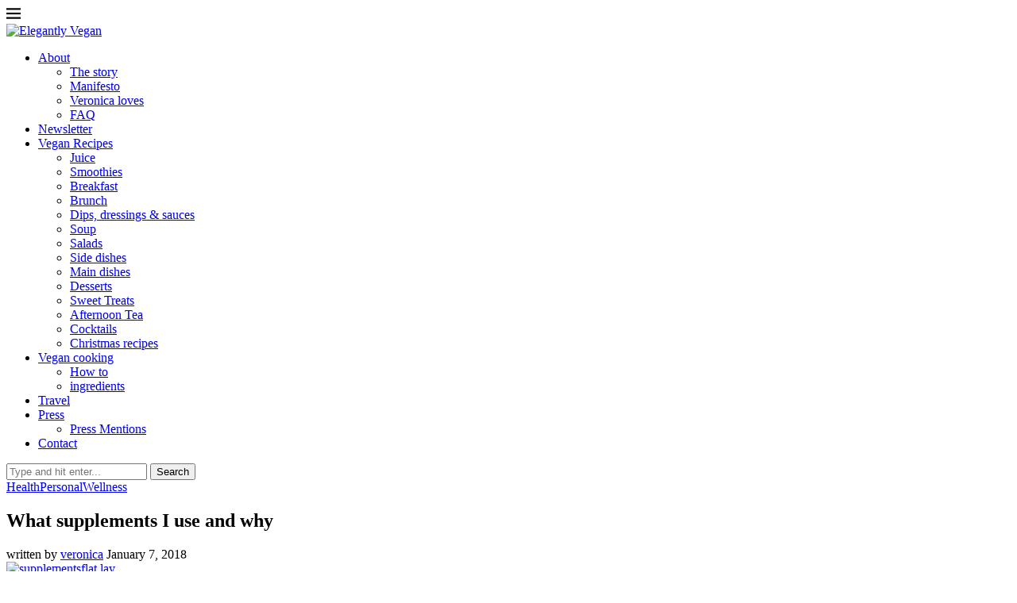

--- FILE ---
content_type: text/html; charset=UTF-8
request_url: http://elegantlyvegan.com/what-supplements-i-use-and-why/
body_size: 20056
content:
<!DOCTYPE html>
<html lang="en-US">
<head>
    <meta charset="UTF-8">
    <meta http-equiv="X-UA-Compatible" content="IE=edge">
    <meta name="viewport" content="width=device-width, initial-scale=1">
    <link rel="profile" href="http://gmpg.org/xfn/11"/>
	        <link rel="shortcut icon" href="http://elegantlyvegan.com/wpui/wp-content/uploads/2017/02/elegantly-vegan-single-copy.png"
              type="image/x-icon"/>
        <link rel="apple-touch-icon" sizes="180x180" href="http://elegantlyvegan.com/wpui/wp-content/uploads/2017/02/elegantly-vegan-single-copy.png">
	    <link rel="alternate" type="application/rss+xml" title="Elegantly Vegan RSS Feed"
          href="http://elegantlyvegan.com/feed/"/>
    <link rel="alternate" type="application/atom+xml" title="Elegantly Vegan Atom Feed"
          href="http://elegantlyvegan.com/feed/atom/"/>
    <link rel="pingback" href="http://elegantlyvegan.com/wpui/xmlrpc.php"/>
    <!--[if lt IE 9]>
	<script src="http://elegantlyvegan.com/wpui/wp-content/themes/soledad/js/html5.js"></script>
	<![endif]-->
	<title>What supplements I use and why &#8211; Elegantly Vegan</title>
<link rel='preconnect' href='https://fonts.googleapis.com' />
<link rel='preconnect' href='https://fonts.gstatic.com' />
<meta http-equiv='x-dns-prefetch-control' content='on'>
<link rel='dns-prefetch' href='//fonts.googleapis.com' />
<link rel='dns-prefetch' href='//fonts.gstatic.com' />
<link rel='dns-prefetch' href='//s.gravatar.com' />
<link rel='dns-prefetch' href='//www.google-analytics.com' />
<link rel='preload' as='font' href='http://elegantlyvegan.com/wpui/wp-content/plugins/penci-recipe/fonts/ficon.woff2' type='font/woff2' crossorigin='anonymous' />
		<style>.penci-library-modal-btn {margin-left: 5px;background: #33ad67;vertical-align: top;font-size: 0 !important;}.penci-library-modal-btn:before {content: '';width: 16px;height: 16px;background-image: url('http://elegantlyvegan.com/wpui/wp-content/themes/soledad/images/penci-icon.png');background-position: center;background-size: contain;background-repeat: no-repeat;}#penci-library-modal .penci-elementor-template-library-template-name {text-align: right;flex: 1 0 0%;}</style>
	<meta name='robots' content='max-image-preview:large' />
<link rel='dns-prefetch' href='//fonts.googleapis.com' />
<link rel="alternate" type="application/rss+xml" title="Elegantly Vegan &raquo; Feed" href="http://elegantlyvegan.com/feed/" />
<link rel="alternate" type="application/rss+xml" title="Elegantly Vegan &raquo; Comments Feed" href="http://elegantlyvegan.com/comments/feed/" />
<link rel="alternate" type="application/rss+xml" title="Elegantly Vegan &raquo; What supplements I use and why Comments Feed" href="http://elegantlyvegan.com/what-supplements-i-use-and-why/feed/" />
<script type="text/javascript">
window._wpemojiSettings = {"baseUrl":"https:\/\/s.w.org\/images\/core\/emoji\/14.0.0\/72x72\/","ext":".png","svgUrl":"https:\/\/s.w.org\/images\/core\/emoji\/14.0.0\/svg\/","svgExt":".svg","source":{"concatemoji":"http:\/\/elegantlyvegan.com\/wpui\/wp-includes\/js\/wp-emoji-release.min.js?ver=6.3.7"}};
/*! This file is auto-generated */
!function(i,n){var o,s,e;function c(e){try{var t={supportTests:e,timestamp:(new Date).valueOf()};sessionStorage.setItem(o,JSON.stringify(t))}catch(e){}}function p(e,t,n){e.clearRect(0,0,e.canvas.width,e.canvas.height),e.fillText(t,0,0);var t=new Uint32Array(e.getImageData(0,0,e.canvas.width,e.canvas.height).data),r=(e.clearRect(0,0,e.canvas.width,e.canvas.height),e.fillText(n,0,0),new Uint32Array(e.getImageData(0,0,e.canvas.width,e.canvas.height).data));return t.every(function(e,t){return e===r[t]})}function u(e,t,n){switch(t){case"flag":return n(e,"\ud83c\udff3\ufe0f\u200d\u26a7\ufe0f","\ud83c\udff3\ufe0f\u200b\u26a7\ufe0f")?!1:!n(e,"\ud83c\uddfa\ud83c\uddf3","\ud83c\uddfa\u200b\ud83c\uddf3")&&!n(e,"\ud83c\udff4\udb40\udc67\udb40\udc62\udb40\udc65\udb40\udc6e\udb40\udc67\udb40\udc7f","\ud83c\udff4\u200b\udb40\udc67\u200b\udb40\udc62\u200b\udb40\udc65\u200b\udb40\udc6e\u200b\udb40\udc67\u200b\udb40\udc7f");case"emoji":return!n(e,"\ud83e\udef1\ud83c\udffb\u200d\ud83e\udef2\ud83c\udfff","\ud83e\udef1\ud83c\udffb\u200b\ud83e\udef2\ud83c\udfff")}return!1}function f(e,t,n){var r="undefined"!=typeof WorkerGlobalScope&&self instanceof WorkerGlobalScope?new OffscreenCanvas(300,150):i.createElement("canvas"),a=r.getContext("2d",{willReadFrequently:!0}),o=(a.textBaseline="top",a.font="600 32px Arial",{});return e.forEach(function(e){o[e]=t(a,e,n)}),o}function t(e){var t=i.createElement("script");t.src=e,t.defer=!0,i.head.appendChild(t)}"undefined"!=typeof Promise&&(o="wpEmojiSettingsSupports",s=["flag","emoji"],n.supports={everything:!0,everythingExceptFlag:!0},e=new Promise(function(e){i.addEventListener("DOMContentLoaded",e,{once:!0})}),new Promise(function(t){var n=function(){try{var e=JSON.parse(sessionStorage.getItem(o));if("object"==typeof e&&"number"==typeof e.timestamp&&(new Date).valueOf()<e.timestamp+604800&&"object"==typeof e.supportTests)return e.supportTests}catch(e){}return null}();if(!n){if("undefined"!=typeof Worker&&"undefined"!=typeof OffscreenCanvas&&"undefined"!=typeof URL&&URL.createObjectURL&&"undefined"!=typeof Blob)try{var e="postMessage("+f.toString()+"("+[JSON.stringify(s),u.toString(),p.toString()].join(",")+"));",r=new Blob([e],{type:"text/javascript"}),a=new Worker(URL.createObjectURL(r),{name:"wpTestEmojiSupports"});return void(a.onmessage=function(e){c(n=e.data),a.terminate(),t(n)})}catch(e){}c(n=f(s,u,p))}t(n)}).then(function(e){for(var t in e)n.supports[t]=e[t],n.supports.everything=n.supports.everything&&n.supports[t],"flag"!==t&&(n.supports.everythingExceptFlag=n.supports.everythingExceptFlag&&n.supports[t]);n.supports.everythingExceptFlag=n.supports.everythingExceptFlag&&!n.supports.flag,n.DOMReady=!1,n.readyCallback=function(){n.DOMReady=!0}}).then(function(){return e}).then(function(){var e;n.supports.everything||(n.readyCallback(),(e=n.source||{}).concatemoji?t(e.concatemoji):e.wpemoji&&e.twemoji&&(t(e.twemoji),t(e.wpemoji)))}))}((window,document),window._wpemojiSettings);
</script>
<style type="text/css">
img.wp-smiley,
img.emoji {
	display: inline !important;
	border: none !important;
	box-shadow: none !important;
	height: 1em !important;
	width: 1em !important;
	margin: 0 0.07em !important;
	vertical-align: -0.1em !important;
	background: none !important;
	padding: 0 !important;
}
</style>
	<link rel='stylesheet' id='wp-block-library-css' href='http://elegantlyvegan.com/wpui/wp-includes/css/dist/block-library/style.min.css?ver=6.3.7' type='text/css' media='all' />
<style id='wp-block-library-theme-inline-css' type='text/css'>
.wp-block-audio figcaption{color:#555;font-size:13px;text-align:center}.is-dark-theme .wp-block-audio figcaption{color:hsla(0,0%,100%,.65)}.wp-block-audio{margin:0 0 1em}.wp-block-code{border:1px solid #ccc;border-radius:4px;font-family:Menlo,Consolas,monaco,monospace;padding:.8em 1em}.wp-block-embed figcaption{color:#555;font-size:13px;text-align:center}.is-dark-theme .wp-block-embed figcaption{color:hsla(0,0%,100%,.65)}.wp-block-embed{margin:0 0 1em}.blocks-gallery-caption{color:#555;font-size:13px;text-align:center}.is-dark-theme .blocks-gallery-caption{color:hsla(0,0%,100%,.65)}.wp-block-image figcaption{color:#555;font-size:13px;text-align:center}.is-dark-theme .wp-block-image figcaption{color:hsla(0,0%,100%,.65)}.wp-block-image{margin:0 0 1em}.wp-block-pullquote{border-bottom:4px solid;border-top:4px solid;color:currentColor;margin-bottom:1.75em}.wp-block-pullquote cite,.wp-block-pullquote footer,.wp-block-pullquote__citation{color:currentColor;font-size:.8125em;font-style:normal;text-transform:uppercase}.wp-block-quote{border-left:.25em solid;margin:0 0 1.75em;padding-left:1em}.wp-block-quote cite,.wp-block-quote footer{color:currentColor;font-size:.8125em;font-style:normal;position:relative}.wp-block-quote.has-text-align-right{border-left:none;border-right:.25em solid;padding-left:0;padding-right:1em}.wp-block-quote.has-text-align-center{border:none;padding-left:0}.wp-block-quote.is-large,.wp-block-quote.is-style-large,.wp-block-quote.is-style-plain{border:none}.wp-block-search .wp-block-search__label{font-weight:700}.wp-block-search__button{border:1px solid #ccc;padding:.375em .625em}:where(.wp-block-group.has-background){padding:1.25em 2.375em}.wp-block-separator.has-css-opacity{opacity:.4}.wp-block-separator{border:none;border-bottom:2px solid;margin-left:auto;margin-right:auto}.wp-block-separator.has-alpha-channel-opacity{opacity:1}.wp-block-separator:not(.is-style-wide):not(.is-style-dots){width:100px}.wp-block-separator.has-background:not(.is-style-dots){border-bottom:none;height:1px}.wp-block-separator.has-background:not(.is-style-wide):not(.is-style-dots){height:2px}.wp-block-table{margin:0 0 1em}.wp-block-table td,.wp-block-table th{word-break:normal}.wp-block-table figcaption{color:#555;font-size:13px;text-align:center}.is-dark-theme .wp-block-table figcaption{color:hsla(0,0%,100%,.65)}.wp-block-video figcaption{color:#555;font-size:13px;text-align:center}.is-dark-theme .wp-block-video figcaption{color:hsla(0,0%,100%,.65)}.wp-block-video{margin:0 0 1em}.wp-block-template-part.has-background{margin-bottom:0;margin-top:0;padding:1.25em 2.375em}
</style>
<style id='classic-theme-styles-inline-css' type='text/css'>
/*! This file is auto-generated */
.wp-block-button__link{color:#fff;background-color:#32373c;border-radius:9999px;box-shadow:none;text-decoration:none;padding:calc(.667em + 2px) calc(1.333em + 2px);font-size:1.125em}.wp-block-file__button{background:#32373c;color:#fff;text-decoration:none}
</style>
<style id='global-styles-inline-css' type='text/css'>
body{--wp--preset--color--black: #000000;--wp--preset--color--cyan-bluish-gray: #abb8c3;--wp--preset--color--white: #ffffff;--wp--preset--color--pale-pink: #f78da7;--wp--preset--color--vivid-red: #cf2e2e;--wp--preset--color--luminous-vivid-orange: #ff6900;--wp--preset--color--luminous-vivid-amber: #fcb900;--wp--preset--color--light-green-cyan: #7bdcb5;--wp--preset--color--vivid-green-cyan: #00d084;--wp--preset--color--pale-cyan-blue: #8ed1fc;--wp--preset--color--vivid-cyan-blue: #0693e3;--wp--preset--color--vivid-purple: #9b51e0;--wp--preset--gradient--vivid-cyan-blue-to-vivid-purple: linear-gradient(135deg,rgba(6,147,227,1) 0%,rgb(155,81,224) 100%);--wp--preset--gradient--light-green-cyan-to-vivid-green-cyan: linear-gradient(135deg,rgb(122,220,180) 0%,rgb(0,208,130) 100%);--wp--preset--gradient--luminous-vivid-amber-to-luminous-vivid-orange: linear-gradient(135deg,rgba(252,185,0,1) 0%,rgba(255,105,0,1) 100%);--wp--preset--gradient--luminous-vivid-orange-to-vivid-red: linear-gradient(135deg,rgba(255,105,0,1) 0%,rgb(207,46,46) 100%);--wp--preset--gradient--very-light-gray-to-cyan-bluish-gray: linear-gradient(135deg,rgb(238,238,238) 0%,rgb(169,184,195) 100%);--wp--preset--gradient--cool-to-warm-spectrum: linear-gradient(135deg,rgb(74,234,220) 0%,rgb(151,120,209) 20%,rgb(207,42,186) 40%,rgb(238,44,130) 60%,rgb(251,105,98) 80%,rgb(254,248,76) 100%);--wp--preset--gradient--blush-light-purple: linear-gradient(135deg,rgb(255,206,236) 0%,rgb(152,150,240) 100%);--wp--preset--gradient--blush-bordeaux: linear-gradient(135deg,rgb(254,205,165) 0%,rgb(254,45,45) 50%,rgb(107,0,62) 100%);--wp--preset--gradient--luminous-dusk: linear-gradient(135deg,rgb(255,203,112) 0%,rgb(199,81,192) 50%,rgb(65,88,208) 100%);--wp--preset--gradient--pale-ocean: linear-gradient(135deg,rgb(255,245,203) 0%,rgb(182,227,212) 50%,rgb(51,167,181) 100%);--wp--preset--gradient--electric-grass: linear-gradient(135deg,rgb(202,248,128) 0%,rgb(113,206,126) 100%);--wp--preset--gradient--midnight: linear-gradient(135deg,rgb(2,3,129) 0%,rgb(40,116,252) 100%);--wp--preset--font-size--small: 12px;--wp--preset--font-size--medium: 20px;--wp--preset--font-size--large: 32px;--wp--preset--font-size--x-large: 42px;--wp--preset--font-size--normal: 14px;--wp--preset--font-size--huge: 42px;--wp--preset--spacing--20: 0.44rem;--wp--preset--spacing--30: 0.67rem;--wp--preset--spacing--40: 1rem;--wp--preset--spacing--50: 1.5rem;--wp--preset--spacing--60: 2.25rem;--wp--preset--spacing--70: 3.38rem;--wp--preset--spacing--80: 5.06rem;--wp--preset--shadow--natural: 6px 6px 9px rgba(0, 0, 0, 0.2);--wp--preset--shadow--deep: 12px 12px 50px rgba(0, 0, 0, 0.4);--wp--preset--shadow--sharp: 6px 6px 0px rgba(0, 0, 0, 0.2);--wp--preset--shadow--outlined: 6px 6px 0px -3px rgba(255, 255, 255, 1), 6px 6px rgba(0, 0, 0, 1);--wp--preset--shadow--crisp: 6px 6px 0px rgba(0, 0, 0, 1);}:where(.is-layout-flex){gap: 0.5em;}:where(.is-layout-grid){gap: 0.5em;}body .is-layout-flow > .alignleft{float: left;margin-inline-start: 0;margin-inline-end: 2em;}body .is-layout-flow > .alignright{float: right;margin-inline-start: 2em;margin-inline-end: 0;}body .is-layout-flow > .aligncenter{margin-left: auto !important;margin-right: auto !important;}body .is-layout-constrained > .alignleft{float: left;margin-inline-start: 0;margin-inline-end: 2em;}body .is-layout-constrained > .alignright{float: right;margin-inline-start: 2em;margin-inline-end: 0;}body .is-layout-constrained > .aligncenter{margin-left: auto !important;margin-right: auto !important;}body .is-layout-constrained > :where(:not(.alignleft):not(.alignright):not(.alignfull)){max-width: var(--wp--style--global--content-size);margin-left: auto !important;margin-right: auto !important;}body .is-layout-constrained > .alignwide{max-width: var(--wp--style--global--wide-size);}body .is-layout-flex{display: flex;}body .is-layout-flex{flex-wrap: wrap;align-items: center;}body .is-layout-flex > *{margin: 0;}body .is-layout-grid{display: grid;}body .is-layout-grid > *{margin: 0;}:where(.wp-block-columns.is-layout-flex){gap: 2em;}:where(.wp-block-columns.is-layout-grid){gap: 2em;}:where(.wp-block-post-template.is-layout-flex){gap: 1.25em;}:where(.wp-block-post-template.is-layout-grid){gap: 1.25em;}.has-black-color{color: var(--wp--preset--color--black) !important;}.has-cyan-bluish-gray-color{color: var(--wp--preset--color--cyan-bluish-gray) !important;}.has-white-color{color: var(--wp--preset--color--white) !important;}.has-pale-pink-color{color: var(--wp--preset--color--pale-pink) !important;}.has-vivid-red-color{color: var(--wp--preset--color--vivid-red) !important;}.has-luminous-vivid-orange-color{color: var(--wp--preset--color--luminous-vivid-orange) !important;}.has-luminous-vivid-amber-color{color: var(--wp--preset--color--luminous-vivid-amber) !important;}.has-light-green-cyan-color{color: var(--wp--preset--color--light-green-cyan) !important;}.has-vivid-green-cyan-color{color: var(--wp--preset--color--vivid-green-cyan) !important;}.has-pale-cyan-blue-color{color: var(--wp--preset--color--pale-cyan-blue) !important;}.has-vivid-cyan-blue-color{color: var(--wp--preset--color--vivid-cyan-blue) !important;}.has-vivid-purple-color{color: var(--wp--preset--color--vivid-purple) !important;}.has-black-background-color{background-color: var(--wp--preset--color--black) !important;}.has-cyan-bluish-gray-background-color{background-color: var(--wp--preset--color--cyan-bluish-gray) !important;}.has-white-background-color{background-color: var(--wp--preset--color--white) !important;}.has-pale-pink-background-color{background-color: var(--wp--preset--color--pale-pink) !important;}.has-vivid-red-background-color{background-color: var(--wp--preset--color--vivid-red) !important;}.has-luminous-vivid-orange-background-color{background-color: var(--wp--preset--color--luminous-vivid-orange) !important;}.has-luminous-vivid-amber-background-color{background-color: var(--wp--preset--color--luminous-vivid-amber) !important;}.has-light-green-cyan-background-color{background-color: var(--wp--preset--color--light-green-cyan) !important;}.has-vivid-green-cyan-background-color{background-color: var(--wp--preset--color--vivid-green-cyan) !important;}.has-pale-cyan-blue-background-color{background-color: var(--wp--preset--color--pale-cyan-blue) !important;}.has-vivid-cyan-blue-background-color{background-color: var(--wp--preset--color--vivid-cyan-blue) !important;}.has-vivid-purple-background-color{background-color: var(--wp--preset--color--vivid-purple) !important;}.has-black-border-color{border-color: var(--wp--preset--color--black) !important;}.has-cyan-bluish-gray-border-color{border-color: var(--wp--preset--color--cyan-bluish-gray) !important;}.has-white-border-color{border-color: var(--wp--preset--color--white) !important;}.has-pale-pink-border-color{border-color: var(--wp--preset--color--pale-pink) !important;}.has-vivid-red-border-color{border-color: var(--wp--preset--color--vivid-red) !important;}.has-luminous-vivid-orange-border-color{border-color: var(--wp--preset--color--luminous-vivid-orange) !important;}.has-luminous-vivid-amber-border-color{border-color: var(--wp--preset--color--luminous-vivid-amber) !important;}.has-light-green-cyan-border-color{border-color: var(--wp--preset--color--light-green-cyan) !important;}.has-vivid-green-cyan-border-color{border-color: var(--wp--preset--color--vivid-green-cyan) !important;}.has-pale-cyan-blue-border-color{border-color: var(--wp--preset--color--pale-cyan-blue) !important;}.has-vivid-cyan-blue-border-color{border-color: var(--wp--preset--color--vivid-cyan-blue) !important;}.has-vivid-purple-border-color{border-color: var(--wp--preset--color--vivid-purple) !important;}.has-vivid-cyan-blue-to-vivid-purple-gradient-background{background: var(--wp--preset--gradient--vivid-cyan-blue-to-vivid-purple) !important;}.has-light-green-cyan-to-vivid-green-cyan-gradient-background{background: var(--wp--preset--gradient--light-green-cyan-to-vivid-green-cyan) !important;}.has-luminous-vivid-amber-to-luminous-vivid-orange-gradient-background{background: var(--wp--preset--gradient--luminous-vivid-amber-to-luminous-vivid-orange) !important;}.has-luminous-vivid-orange-to-vivid-red-gradient-background{background: var(--wp--preset--gradient--luminous-vivid-orange-to-vivid-red) !important;}.has-very-light-gray-to-cyan-bluish-gray-gradient-background{background: var(--wp--preset--gradient--very-light-gray-to-cyan-bluish-gray) !important;}.has-cool-to-warm-spectrum-gradient-background{background: var(--wp--preset--gradient--cool-to-warm-spectrum) !important;}.has-blush-light-purple-gradient-background{background: var(--wp--preset--gradient--blush-light-purple) !important;}.has-blush-bordeaux-gradient-background{background: var(--wp--preset--gradient--blush-bordeaux) !important;}.has-luminous-dusk-gradient-background{background: var(--wp--preset--gradient--luminous-dusk) !important;}.has-pale-ocean-gradient-background{background: var(--wp--preset--gradient--pale-ocean) !important;}.has-electric-grass-gradient-background{background: var(--wp--preset--gradient--electric-grass) !important;}.has-midnight-gradient-background{background: var(--wp--preset--gradient--midnight) !important;}.has-small-font-size{font-size: var(--wp--preset--font-size--small) !important;}.has-medium-font-size{font-size: var(--wp--preset--font-size--medium) !important;}.has-large-font-size{font-size: var(--wp--preset--font-size--large) !important;}.has-x-large-font-size{font-size: var(--wp--preset--font-size--x-large) !important;}
.wp-block-navigation a:where(:not(.wp-element-button)){color: inherit;}
:where(.wp-block-post-template.is-layout-flex){gap: 1.25em;}:where(.wp-block-post-template.is-layout-grid){gap: 1.25em;}
:where(.wp-block-columns.is-layout-flex){gap: 2em;}:where(.wp-block-columns.is-layout-grid){gap: 2em;}
.wp-block-pullquote{font-size: 1.5em;line-height: 1.6;}
</style>
<link rel='stylesheet' id='contact-form-7-css' href='http://elegantlyvegan.com/wpui/wp-content/plugins/contact-form-7/includes/css/styles.css?ver=5.6.4' type='text/css' media='all' />
<link rel='stylesheet' id='penci-oswald-css' href='//fonts.googleapis.com/css?family=Oswald%3A400&#038;display=swap&#038;ver=6.3.7' type='text/css' media='all' />
<link rel='stylesheet' id='yumprint-recipe-theme-layout-css' href='http://elegantlyvegan.com/wpui/wp-content/plugins/recipe-card/css/layout.css?ver=6.3.7' type='text/css' media='all' />
<link rel='stylesheet' id='penci-fonts-css' href='https://fonts.googleapis.com/css?family=Raleway%3A300%2C300italic%2C400%2C400italic%2C500%2C500italic%2C700%2C700italic%2C800%2C800italic%7CMontserrat%3A300%2C300italic%2C400%2C400italic%2C500%2C500italic%2C600%2C600italic%2C700%2C700italic%2C800%2C800italic%26subset%3Dlatin%2Ccyrillic%2Ccyrillic-ext%2Cgreek%2Cgreek-ext%2Clatin-ext&#038;display=swap&#038;ver=8.3.8' type='text/css' media='all' />
<link rel='stylesheet' id='penci-main-style-css' href='http://elegantlyvegan.com/wpui/wp-content/themes/soledad/main.css?ver=8.3.8' type='text/css' media='all' />
<link rel='stylesheet' id='penci-font-awesomeold-css' href='http://elegantlyvegan.com/wpui/wp-content/themes/soledad/css/font-awesome.4.7.0.swap.min.css?ver=4.7.0' type='text/css' media='all' />
<link rel='stylesheet' id='penci_icon-css' href='http://elegantlyvegan.com/wpui/wp-content/themes/soledad/css/penci-icon.css?ver=8.3.8' type='text/css' media='all' />
<link rel='stylesheet' id='penci_style-css' href='http://elegantlyvegan.com/wpui/wp-content/themes/soledad/style.css?ver=8.3.8' type='text/css' media='all' />
<link rel='stylesheet' id='penci_social_counter-css' href='http://elegantlyvegan.com/wpui/wp-content/themes/soledad/css/social-counter.css?ver=8.3.8' type='text/css' media='all' />
<link rel='stylesheet' id='elementor-icons-css' href='http://elegantlyvegan.com/wpui/wp-content/plugins/elementor/assets/lib/eicons/css/elementor-icons.min.css?ver=5.15.0' type='text/css' media='all' />
<link rel='stylesheet' id='elementor-frontend-css' href='http://elegantlyvegan.com/wpui/wp-content/plugins/elementor/assets/css/frontend-lite.min.css?ver=3.6.4' type='text/css' media='all' />
<link rel='stylesheet' id='elementor-post-3723-css' href='http://elegantlyvegan.com/wpui/wp-content/uploads/elementor/css/post-3723.css?ver=1670155264' type='text/css' media='all' />
<link rel='stylesheet' id='elementor-global-css' href='http://elegantlyvegan.com/wpui/wp-content/uploads/elementor/css/global.css?ver=1670155265' type='text/css' media='all' />
<link rel='stylesheet' id='penci-recipe-css-css' href='http://elegantlyvegan.com/wpui/wp-content/plugins/penci-recipe/css/recipe.css?ver=3.2' type='text/css' media='all' />
<link rel='stylesheet' id='google-fonts-1-css' href='https://fonts.googleapis.com/css?family=Roboto%3A100%2C100italic%2C200%2C200italic%2C300%2C300italic%2C400%2C400italic%2C500%2C500italic%2C600%2C600italic%2C700%2C700italic%2C800%2C800italic%2C900%2C900italic%7CRoboto+Slab%3A100%2C100italic%2C200%2C200italic%2C300%2C300italic%2C400%2C400italic%2C500%2C500italic%2C600%2C600italic%2C700%2C700italic%2C800%2C800italic%2C900%2C900italic&#038;display=auto&#038;ver=6.3.7' type='text/css' media='all' />
<script type='text/javascript' src='http://elegantlyvegan.com/wpui/wp-includes/js/jquery/jquery.min.js?ver=3.7.0' id='jquery-core-js'></script>
<script type='text/javascript' src='http://elegantlyvegan.com/wpui/wp-includes/js/jquery/jquery-migrate.min.js?ver=3.4.1' id='jquery-migrate-js'></script>
<script type='text/javascript' src='http://elegantlyvegan.com/wpui/wp-content/plugins/recipe-card/js/post.js?ver=6.3.7' id='yumprint-recipe-post-js'></script>
<link rel="https://api.w.org/" href="http://elegantlyvegan.com/wp-json/" /><link rel="alternate" type="application/json" href="http://elegantlyvegan.com/wp-json/wp/v2/posts/3029" /><link rel="EditURI" type="application/rsd+xml" title="RSD" href="http://elegantlyvegan.com/wpui/xmlrpc.php?rsd" />
<meta name="generator" content="WordPress 6.3.7" />
<link rel="canonical" href="http://elegantlyvegan.com/what-supplements-i-use-and-why/" />
<link rel='shortlink' href='http://elegantlyvegan.com/?p=3029' />
<link rel="alternate" type="application/json+oembed" href="http://elegantlyvegan.com/wp-json/oembed/1.0/embed?url=http%3A%2F%2Felegantlyvegan.com%2Fwhat-supplements-i-use-and-why%2F" />
<link rel="alternate" type="text/xml+oembed" href="http://elegantlyvegan.com/wp-json/oembed/1.0/embed?url=http%3A%2F%2Felegantlyvegan.com%2Fwhat-supplements-i-use-and-why%2F&#038;format=xml" />

		<!-- GA Google Analytics @ https://m0n.co/ga -->
		<script>
			(function(i,s,o,g,r,a,m){i['GoogleAnalyticsObject']=r;i[r]=i[r]||function(){
			(i[r].q=i[r].q||[]).push(arguments)},i[r].l=1*new Date();a=s.createElement(o),
			m=s.getElementsByTagName(o)[0];a.async=1;a.src=g;m.parentNode.insertBefore(a,m)
			})(window,document,'script','https://www.google-analytics.com/analytics.js','ga');
			ga('create', 'UA-39436428-1', 'auto');
			ga('send', 'pageview');
		</script>

		<style type="text/css">
																											</style>
<script type="text/javascript">
	window.yumprintRecipePlugin = "http://elegantlyvegan.com/wpui/wp-content/plugins/recipe-card";
	window.yumprintRecipeAjaxUrl = "http://elegantlyvegan.com/wpui/wp-admin/admin-ajax.php";
	window.yumprintRecipeUrl = "http://elegantlyvegan.com/wpui/";
</script><!--[if lte IE 8]>
<script type="text/javascript">
    window.yumprintRecipeDisabled = true;
</script>
<![endif]-->
<style type="text/css">	@import url(http://fonts.googleapis.com/css?family=Raleway|Lato|Open+Sans);    .blog-yumprint-recipe .blog-yumprint-recipe-title {
    	color: #575757;
    }
    .blog-yumprint-recipe .blog-yumprint-subheader, .blog-yumprint-recipe .blog-yumprint-infobar-section-title, .blog-yumprint-recipe .blog-yumprint-infobox-section-title, .blog-yumprint-nutrition-section-title {
        color: #575757;
    }
    .blog-yumprint-recipe .blog-yumprint-save, .blog-yumprint-recipe .blog-yumprint-header .blog-yumprint-save a {
    	background-color: #54a6b2;
    	color: #ffffff !important;
    }
    .blog-yumprint-recipe .blog-yumprint-save:hover, .blog-yumprint-recipe .blog-yumprint-header .blog-yumprint-save:hover a {
    	background-color: #60becb;
    }
    .blog-yumprint-recipe .blog-yumprint-adapted-link, .blog-yumprint-nutrition-more, .blog-yumprint-report-error {
        color: #54a6b2;
    }
    .blog-yumprint-recipe .blog-yumprint-infobar-section-data, .blog-yumprint-recipe .blog-yumprint-infobox-section-data, .blog-yumprint-recipe .blog-yumprint-adapted, .blog-yumprint-recipe .blog-yumprint-author, .blog-yumprint-recipe .blog-yumprint-serves, .blog-yumprint-nutrition-section-data {
        color: black;
    }
    .blog-yumprint-recipe .blog-yumprint-recipe-summary, .blog-yumprint-recipe .blog-yumprint-ingredient-item, .blog-yumprint-recipe .blog-yumprint-method-item, .blog-yumprint-recipe .blog-yumprint-note-item, .blog-yumprint-write-review, .blog-yumprint-nutrition-box {
        color: black;
    }
    .blog-yumprint-write-review:hover, .blog-yumprint-nutrition-more:hover, .blog-yumprint-recipe .blog-yumprint-adapted-link:hover {
        color: #60becb;
    }
    .blog-yumprint-recipe .blog-yumprint-nutrition-bar:hover .blog-yumprint-nutrition-section-title {
        color: #717171;
    }
    .blog-yumprint-recipe .blog-yumprint-nutrition-bar:hover .blog-yumprint-nutrition-section-data {
        color: #1a1a1a;
    }

    .blog-yumprint-recipe .blog-yumprint-print {
    	background-color: #E6E6E6;
    	color: #5c5c5c;
    }
    .blog-yumprint-recipe .blog-yumprint-print:hover {
    	background-color: #c0c0c0;
    }
    .blog-yumprint-recipe {
    	background-color: white;
    	border-color: rgb(220, 220, 220);
    	border-style: solid;
    	border-width: 1px;
    	border-radius: 0px;
    }
    .blog-yumprint-recipe .blog-yumprint-recipe-contents {
    	border-top-color: rgb(220, 220, 220);
    	border-top-width: 1px;
    	border-top-style: solid;
    }
    .blog-yumprint-recipe .blog-yumprint-info-bar, .blog-yumprint-recipe .blog-yumprint-nutrition-bar, .blog-yumprint-nutrition-border {
    	border-top-color: rgb(220, 220, 220);
    	border-top-width: 1px;
    	border-top-style: solid;
    }
    .blog-yumprint-nutrition-line, .blog-yumprint-nutrition-thick-line, .blog-yumprint-nutrition-very-thick-line {
    	border-top-color: rgb(220, 220, 220);
    }
    .blog-yumprint-recipe .blog-yumprint-info-box, .blog-yumprint-nutrition-box {
    	background-color: white;
    	border-color: rgb(220, 220, 220);
    	border-style: solid;
    	border-width: 1px;
    	border-radius: 0px;
    }
    .blog-yumprint-recipe .blog-yumprint-recipe-title {
		font-family: Raleway, Helvetica Neue, Helvetica, Tahoma, Sans Serif, Sans;
		font-size: 22px;
		font-weight: normal;
		font-style: normal;
		text-transform: uppercase;
		text-decoration: none;
    }
    .blog-yumprint-recipe .blog-yumprint-subheader {
		font-family: Lato, Helvetica Neue, Helvetica, Tahoma, Sans Serif, Sans;
		font-size: 18px;
		font-weight: normal;
		font-style: normal;
		text-transform: capitalize;
		text-decoration: none;
    }
    .blog-yumprint-recipe .blog-yumprint-recipe-summary, .blog-yumprint-recipe .blog-yumprint-ingredients, .blog-yumprint-recipe .blog-yumprint-methods, .blog-yumprint-recipe .blog-yumprint-notes, .blog-yumprint-write-review, .blog-yumprint-nutrition-box {
		font-family: Open Sans, Helvetica Neue, Helvetica, Tahoma, Sans Serif, Sans;
		font-size: 14px;
		font-weight: normal;
		font-style: normal;
		text-transform: none;
		text-decoration: none;
    }
    .blog-yumprint-recipe .blog-yumprint-info-bar, .blog-yumprint-recipe .blog-yumprint-info-box, .blog-yumprint-recipe .blog-yumprint-adapted, .blog-yumprint-recipe .blog-yumprint-author, .blog-yumprint-recipe .blog-yumprint-serves, .blog-yumprint-recipe .blog-yumprint-infobar-section-title, .blog-yumprint-recipe .blog-yumprint-infobox-section-title,.blog-yumprint-recipe .blog-yumprint-nutrition-bar, .blog-yumprint-nutrition-section-title, .blog-yumprint-nutrition-more {
		font-family: Open Sans, Helvetica Neue, Helvetica, Tahoma, Sans Serif, Sans;
		font-size: 14px;
		font-weight: normal;
		font-style: normal;
		text-transform: none;
		text-decoration: none;
    }
    .blog-yumprint-recipe .blog-yumprint-action {
		font-family: Open Sans, Helvetica Neue, Helvetica, Tahoma, Sans Serif, Sans;
		font-size: 13px;
		font-weight: normal;
		font-style: normal;
		text-transform: none;
		text-decoration: none;
    }    .blog-yumprint-header {
        width: 100% !important;
    }    </style>    <!-- Global site tag (gtag.js) - Google Analytics -->
    <script async src="https://www.googletagmanager.com/gtag/js?id=G-VRCMBKYWD4"></script>
    <script>
      window.dataLayer = window.dataLayer || [];
      function gtag(){dataLayer.push(arguments);}
      gtag('js', new Date());

      gtag('config', 'G-VRCMBKYWD4');
    </script>
 		<script>var portfolioDataJs = portfolioDataJs || [];</script><style id="penci-custom-style" type="text/css">body{ --pcbg-cl: #fff; --pctext-cl: #313131; --pcborder-cl: #dedede; --pcheading-cl: #313131; --pcmeta-cl: #888888; --pcaccent-cl: #6eb48c; --pcbody-font: 'PT Serif', serif; --pchead-font: 'Raleway', sans-serif; --pchead-wei: bold; --pcava_bdr:10px; } .single.penci-body-single-style-5 #header, .single.penci-body-single-style-6 #header, .single.penci-body-single-style-10 #header, .single.penci-body-single-style-5 .pc-wrapbuilder-header, .single.penci-body-single-style-6 .pc-wrapbuilder-header, .single.penci-body-single-style-10 .pc-wrapbuilder-header { --pchd-mg: 40px; } .fluid-width-video-wrapper > div { position: absolute; left: 0; right: 0; top: 0; width: 100%; height: 100%; } .yt-video-place { position: relative; text-align: center; } .yt-video-place.embed-responsive .start-video { display: block; top: 0; left: 0; bottom: 0; right: 0; position: absolute; transform: none; } .yt-video-place.embed-responsive .start-video img { margin: 0; padding: 0; top: 50%; display: inline-block; position: absolute; left: 50%; transform: translate(-50%, -50%); width: 68px; height: auto; } .mfp-bg { top: 0; left: 0; width: 100%; height: 100%; z-index: 9999999; overflow: hidden; position: fixed; background: #0b0b0b; opacity: .8; filter: alpha(opacity=80) } .mfp-wrap { top: 0; left: 0; width: 100%; height: 100%; z-index: 9999999; position: fixed; outline: none !important; -webkit-backface-visibility: hidden } body { --pcbody-font: 'Montserrat', sans-serif; } p{ line-height: 1.8; } .penci-hide-tagupdated{ display: none !important; } body, .widget ul li a{ font-size: 16px; } .widget ul li, .post-entry, p, .post-entry p { font-size: 16px; line-height: 1.8; } .featured-area .penci-image-holder, .featured-area .penci-slider4-overlay, .featured-area .penci-slide-overlay .overlay-link, .featured-style-29 .featured-slider-overlay, .penci-slider38-overlay{ border-radius: ; -webkit-border-radius: ; } .penci-featured-content-right:before{ border-top-right-radius: ; border-bottom-right-radius: ; } .penci-flat-overlay .penci-slide-overlay .penci-mag-featured-content:before{ border-bottom-left-radius: ; border-bottom-right-radius: ; } .container-single .post-image{ border-radius: ; -webkit-border-radius: ; } .penci-mega-thumbnail .penci-image-holder{ border-radius: ; -webkit-border-radius: ; } #penci-login-popup:before{ opacity: ; } .penci-header-signup-form { padding-top: px; padding-bottom: px; } .penci-slide-overlay .overlay-link, .penci-slider38-overlay, .penci-flat-overlay .penci-slide-overlay .penci-mag-featured-content:before { opacity: ; } .penci-item-mag:hover .penci-slide-overlay .overlay-link, .featured-style-38 .item:hover .penci-slider38-overlay, .penci-flat-overlay .penci-item-mag:hover .penci-slide-overlay .penci-mag-featured-content:before { opacity: ; } .penci-featured-content .featured-slider-overlay { opacity: ; } .featured-style-29 .featured-slider-overlay { opacity: ; } .penci-grid li.typography-style .overlay-typography { opacity: ; } .penci-grid li.typography-style:hover .overlay-typography { opacity: ; } .home-featured-cat-content .mag-photo .mag-overlay-photo { opacity: ; } .home-featured-cat-content .mag-photo:hover .mag-overlay-photo { opacity: ; } .inner-item-portfolio:hover .penci-portfolio-thumbnail a:after { opacity: ; } .penci_header.penci-header-builder.main-builder-header{}.penci-header-image-logo,.penci-header-text-logo{}.pc-logo-desktop.penci-header-image-logo img{}@media only screen and (max-width: 767px){.penci_navbar_mobile .penci-header-image-logo img{}}.penci_builder_sticky_header_desktop .penci-header-image-logo img{}.penci_navbar_mobile .penci-header-text-logo{}.penci_navbar_mobile .penci-header-image-logo img{}.penci_navbar_mobile .sticky-enable .penci-header-image-logo img{}.pb-logo-sidebar-mobile{}.pc-builder-element.pb-logo-sidebar-mobile img{}.pc-logo-sticky{}.pc-builder-element.pc-logo-sticky.pc-logo img{}.pc-builder-element.pc-main-menu{}.pc-builder-element.pc-second-menu{}.pc-builder-element.pc-third-menu{}.penci-builder.penci-builder-button.button-1{}.penci-builder.penci-builder-button.button-1:hover{}.penci-builder.penci-builder-button.button-2{}.penci-builder.penci-builder-button.button-2:hover{}.penci-builder.penci-builder-button.button-3{}.penci-builder.penci-builder-button.button-3:hover{}.penci-builder.penci-builder-button.button-mobile-1{}.penci-builder.penci-builder-button.button-mobile-1:hover{}.penci-builder.penci-builder-button.button-2{}.penci-builder.penci-builder-button.button-2:hover{}.penci-builder-mobile-sidebar-nav.penci-menu-hbg{border-width:0;}.pc-builder-menu.pc-dropdown-menu{}.pc-builder-element.pc-logo.pb-logo-mobile{}.pc-header-element.penci-topbar-social .pclogin-item a{}body.penci-header-preview-layout .wrapper-boxed{min-height:1500px}.penci_header_overlap .penci-desktop-topblock,.penci-desktop-topblock{border-width:0;}.penci_header_overlap .penci-desktop-topbar,.penci-desktop-topbar{border-width:0;}.penci_header_overlap .penci-desktop-midbar,.penci-desktop-midbar{border-width:0;}.penci_header_overlap .penci-desktop-bottombar,.penci-desktop-bottombar{border-width:0;}.penci_header_overlap .penci-desktop-bottomblock,.penci-desktop-bottomblock{border-width:0;}.penci_header_overlap .penci-sticky-top,.penci-sticky-top{border-width:0;}.penci_header_overlap .penci-sticky-mid,.penci-sticky-mid{border-width:0;}.penci_header_overlap .penci-sticky-bottom,.penci-sticky-bottom{border-width:0;}.penci_header_overlap .penci-mobile-topbar,.penci-mobile-topbar{border-width:0;}.penci_header_overlap .penci-mobile-midbar,.penci-mobile-midbar{border-width:0;}.penci_header_overlap .penci-mobile-bottombar,.penci-mobile-bottombar{border-width:0;} body { --pcdm_btnbg: rgba(0, 0, 0, .1); --pcdm_btnd: #666; --pcdm_btndbg: #fff; --pcdm_btnn: var(--pctext-cl); --pcdm_btnnbg: var(--pcbg-cl); } body.pcdm-enable { --pcbg-cl: #000000; --pcbg-l-cl: #1a1a1a; --pcbg-d-cl: #000000; --pctext-cl: #fff; --pcborder-cl: #313131; --pcborders-cl: #3c3c3c; --pcheading-cl: rgba(255,255,255,0.9); --pcmeta-cl: #999999; --pcl-cl: #fff; --pclh-cl: #6eb48c; --pcaccent-cl: #6eb48c; background-color: var(--pcbg-cl); color: var(--pctext-cl); } body.pcdark-df.pcdm-enable.pclight-mode { --pcbg-cl: #fff; --pctext-cl: #313131; --pcborder-cl: #dedede; --pcheading-cl: #313131; --pcmeta-cl: #888888; --pcaccent-cl: #6eb48c; }</style><script>
var penciBlocksArray=[];
var portfolioDataJs = portfolioDataJs || [];var PENCILOCALCACHE = {};
		(function () {
				"use strict";
		
				PENCILOCALCACHE = {
					data: {},
					remove: function ( ajaxFilterItem ) {
						delete PENCILOCALCACHE.data[ajaxFilterItem];
					},
					exist: function ( ajaxFilterItem ) {
						return PENCILOCALCACHE.data.hasOwnProperty( ajaxFilterItem ) && PENCILOCALCACHE.data[ajaxFilterItem] !== null;
					},
					get: function ( ajaxFilterItem ) {
						return PENCILOCALCACHE.data[ajaxFilterItem];
					},
					set: function ( ajaxFilterItem, cachedData ) {
						PENCILOCALCACHE.remove( ajaxFilterItem );
						PENCILOCALCACHE.data[ajaxFilterItem] = cachedData;
					}
				};
			}
		)();function penciBlock() {
		    this.atts_json = '';
		    this.content = '';
		}</script>
<script type="application/ld+json">{
    "@context": "https:\/\/schema.org\/",
    "@type": "organization",
    "@id": "#organization",
    "logo": {
        "@type": "ImageObject",
        "url": "http:\/\/elegantlyvegan.com\/wpui\/wp-content\/uploads\/2014\/01\/elegantly-vegan-single.png"
    },
    "url": "http:\/\/elegantlyvegan.com\/",
    "name": "Elegantly Vegan",
    "description": "Elevated Vegan Recipes"
}</script><script type="application/ld+json">{
    "@context": "https:\/\/schema.org\/",
    "@type": "WebSite",
    "name": "Elegantly Vegan",
    "alternateName": "Elevated Vegan Recipes",
    "url": "http:\/\/elegantlyvegan.com\/"
}</script><script type="application/ld+json">{
    "@context": "https:\/\/schema.org\/",
    "@type": "BlogPosting",
    "headline": "What supplements I use and why",
    "description": "You don&#8217;t have to be a vegan for wanting to add some supplements to compliment your diet. It should always be based on your needs and lifestyle but never replace&hellip;",
    "datePublished": "2018-01-07",
    "datemodified": "2023-08-19",
    "mainEntityOfPage": "http:\/\/elegantlyvegan.com\/what-supplements-i-use-and-why\/",
    "image": {
        "@type": "ImageObject",
        "url": "http:\/\/elegantlyvegan.com\/wpui\/wp-content\/uploads\/2018\/01\/supplements.jpg",
        "width": 1000,
        "height": 537
    },
    "publisher": {
        "@type": "Organization",
        "name": "Elegantly Vegan",
        "logo": {
            "@type": "ImageObject",
            "url": "http:\/\/elegantlyvegan.com\/wpui\/wp-content\/uploads\/2014\/01\/elegantly-vegan-single.png"
        }
    },
    "author": {
        "@type": "Person",
        "@id": "#person-veronica",
        "name": "veronica",
        "url": "http:\/\/elegantlyvegan.com\/author\/veronica\/"
    }
}</script><script type="application/ld+json">{
    "@context": "https:\/\/schema.org\/",
    "@type": "BreadcrumbList",
    "itemListElement": [
        {
            "@type": "ListItem",
            "position": 1,
            "item": {
                "@id": "http:\/\/elegantlyvegan.com",
                "name": "Home"
            }
        },
        {
            "@type": "ListItem",
            "position": 2,
            "item": {
                "@id": "http:\/\/elegantlyvegan.com\/category\/health\/",
                "name": "Health"
            }
        },
        {
            "@type": "ListItem",
            "position": 3,
            "item": {
                "@id": "http:\/\/elegantlyvegan.com\/what-supplements-i-use-and-why\/",
                "name": "What supplements I use and why"
            }
        }
    ]
}</script>	<style type="text/css">
																																																																																																			</style>
<link rel="icon" href="http://elegantlyvegan.com/wpui/wp-content/uploads/2017/02/elegantly-vegan-single-copy.png" sizes="32x32" />
<link rel="icon" href="http://elegantlyvegan.com/wpui/wp-content/uploads/2017/02/elegantly-vegan-single-copy.png" sizes="192x192" />
<link rel="apple-touch-icon" href="http://elegantlyvegan.com/wpui/wp-content/uploads/2017/02/elegantly-vegan-single-copy.png" />
<meta name="msapplication-TileImage" content="http://elegantlyvegan.com/wpui/wp-content/uploads/2017/02/elegantly-vegan-single-copy.png" />

</head>

<body class="post-template-default single single-post postid-3029 single-format-standard soledad-ver-8-3-8 pclight-mode pcmn-drdw-style-slide_down pchds-default elementor-default elementor-kit-3723">
<div id="soledad_wrapper" class="wrapper-boxed header-style-header-6 header-search-style-default">
	<div class="penci-header-wrap"><header id="header" class="header-header-6 has-bottom-line" itemscope="itemscope" itemtype="https://schema.org/WPHeader">
							<nav id="navigation" class="header-layout-bottom header-6 menu-style-1" role="navigation" itemscope itemtype="https://schema.org/SiteNavigationElement">
            <div class="container">
                <div class="button-menu-mobile header-6"><svg width=18px height=18px viewBox="0 0 512 384" version=1.1 xmlns=http://www.w3.org/2000/svg xmlns:xlink=http://www.w3.org/1999/xlink><g stroke=none stroke-width=1 fill-rule=evenodd><g transform="translate(0.000000, 0.250080)"><rect x=0 y=0 width=512 height=62></rect><rect x=0 y=161 width=512 height=62></rect><rect x=0 y=321 width=512 height=62></rect></g></g></svg></div>
				<div id="logo">
	    <a href="http://elegantlyvegan.com/">
        <img class="penci-mainlogo penci-limg penci-logo"  src="http://elegantlyvegan.com/wpui/wp-content/uploads/2014/01/elegantly-vegan-single.png"
             alt="Elegantly Vegan" width=""
             height=""/>
		    </a>
	</div>
<ul id="menu-menu-1" class="menu"><li id="menu-item-785" class="menu-item menu-item-type-post_type menu-item-object-page menu-item-has-children menu-item-785"><a href="http://elegantlyvegan.com/about/">About</a>
<ul class="sub-menu">
	<li id="menu-item-39" class="menu-item menu-item-type-post_type menu-item-object-page menu-item-39"><a href="http://elegantlyvegan.com/about/the-story/">The story</a></li>
	<li id="menu-item-667" class="menu-item menu-item-type-post_type menu-item-object-page menu-item-667"><a href="http://elegantlyvegan.com/?page_id=108">Manifesto</a></li>
	<li id="menu-item-2700" class="menu-item menu-item-type-post_type menu-item-object-page menu-item-2700"><a href="http://elegantlyvegan.com/about/veronica-loves/">Veronica loves</a></li>
	<li id="menu-item-545" class="menu-item menu-item-type-post_type menu-item-object-page menu-item-545"><a href="http://elegantlyvegan.com/about/faq/">FAQ</a></li>
</ul>
</li>
<li id="menu-item-41" class="menu-item menu-item-type-post_type menu-item-object-page menu-item-41"><a href="http://elegantlyvegan.com/newsletter/">Newsletter</a></li>
<li id="menu-item-2073" class="menu-item menu-item-type-post_type menu-item-object-page menu-item-has-children menu-item-2073"><a href="http://elegantlyvegan.com/vegan-recipes/">Vegan Recipes</a>
<ul class="sub-menu">
	<li id="menu-item-3217" class="menu-item menu-item-type-taxonomy menu-item-object-category menu-item-3217"><a href="http://elegantlyvegan.com/category/juice/">Juice</a></li>
	<li id="menu-item-3338" class="menu-item menu-item-type-taxonomy menu-item-object-category menu-item-3338"><a href="http://elegantlyvegan.com/category/smoothies/">Smoothies</a></li>
	<li id="menu-item-3344" class="menu-item menu-item-type-taxonomy menu-item-object-category menu-item-3344"><a href="http://elegantlyvegan.com/category/breakfast/">Breakfast</a></li>
	<li id="menu-item-3345" class="menu-item menu-item-type-taxonomy menu-item-object-category menu-item-3345"><a href="http://elegantlyvegan.com/category/brunch/">Brunch</a></li>
	<li id="menu-item-3350" class="menu-item menu-item-type-taxonomy menu-item-object-category menu-item-3350"><a href="http://elegantlyvegan.com/category/dips/">Dips, dressings &#038; sauces</a></li>
	<li id="menu-item-3337" class="menu-item menu-item-type-taxonomy menu-item-object-category menu-item-3337"><a href="http://elegantlyvegan.com/category/soup/">Soup</a></li>
	<li id="menu-item-3359" class="menu-item menu-item-type-taxonomy menu-item-object-category menu-item-3359"><a href="http://elegantlyvegan.com/category/salads/">Salads</a></li>
	<li id="menu-item-3360" class="menu-item menu-item-type-taxonomy menu-item-object-category menu-item-3360"><a href="http://elegantlyvegan.com/category/side-dishes/">Side dishes</a></li>
	<li id="menu-item-3361" class="menu-item menu-item-type-taxonomy menu-item-object-category menu-item-3361"><a href="http://elegantlyvegan.com/category/main-dishes/">Main dishes</a></li>
	<li id="menu-item-3362" class="menu-item menu-item-type-taxonomy menu-item-object-category menu-item-3362"><a href="http://elegantlyvegan.com/category/desserts/">Desserts</a></li>
	<li id="menu-item-3365" class="menu-item menu-item-type-taxonomy menu-item-object-category menu-item-3365"><a href="http://elegantlyvegan.com/category/sweet-treats/">Sweet Treats</a></li>
	<li id="menu-item-3366" class="menu-item menu-item-type-taxonomy menu-item-object-category menu-item-3366"><a href="http://elegantlyvegan.com/category/vegan-afternoon-tea/">Afternoon Tea</a></li>
	<li id="menu-item-3351" class="menu-item menu-item-type-taxonomy menu-item-object-category menu-item-3351"><a href="http://elegantlyvegan.com/category/cocktails/">Cocktails</a></li>
	<li id="menu-item-3367" class="menu-item menu-item-type-taxonomy menu-item-object-category menu-item-3367"><a href="http://elegantlyvegan.com/category/christmas-recipes/">Christmas recipes</a></li>
</ul>
</li>
<li id="menu-item-2507" class="menu-item menu-item-type-post_type menu-item-object-page menu-item-has-children menu-item-2507"><a href="http://elegantlyvegan.com/vegan-cooking/">Vegan cooking</a>
<ul class="sub-menu">
	<li id="menu-item-3216" class="menu-item menu-item-type-taxonomy menu-item-object-category menu-item-3216"><a href="http://elegantlyvegan.com/category/how-to/">How to</a></li>
	<li id="menu-item-2508" class="menu-item menu-item-type-post_type menu-item-object-page menu-item-2508"><a href="http://elegantlyvegan.com/vegan-cooking/ingredients/">ingredients</a></li>
</ul>
</li>
<li id="menu-item-3209" class="menu-item menu-item-type-taxonomy menu-item-object-category menu-item-3209"><a href="http://elegantlyvegan.com/category/travel/">Travel</a></li>
<li id="menu-item-188" class="menu-item menu-item-type-post_type menu-item-object-page menu-item-has-children menu-item-188"><a href="http://elegantlyvegan.com/press/">Press</a>
<ul class="sub-menu">
	<li id="menu-item-2095" class="menu-item menu-item-type-post_type menu-item-object-page menu-item-2095"><a href="http://elegantlyvegan.com/press/press-mentions/">Press Mentions</a></li>
</ul>
</li>
<li id="menu-item-43" class="menu-item menu-item-type-post_type menu-item-object-page menu-item-43"><a href="http://elegantlyvegan.com/contact/">Contact</a></li>
</ul><div id="top-search" class="penci-top-search pcheader-icon top-search-classes">
    <a href="#" class="search-click" aria-label="Search">
        <i class="penciicon-magnifiying-glass"></i>
    </a>
    <div class="show-search pcbds-default">
		            <form role="search" method="get" class="pc-searchform"
                  action="http://elegantlyvegan.com/">
                <div class="pc-searchform-inner">
                    <input type="text" class="search-input"
                           placeholder="Type and hit enter..." name="s"/>
                    <i class="penciicon-magnifiying-glass"></i>
                    <button type="submit"
                            class="searchsubmit">Search</button>
                </div>
            </form>
			        <a href="#" aria-label="Search" class="search-click close-search"><i class="penciicon-close-button"></i></a>
    </div>
</div>

				
            </div>
        </nav><!-- End Navigation -->
			</header>
<!-- end #header -->

</div>
<div class="penci-single-wrapper">
    <div class="penci-single-block">
		
		
        <div class="container container-single penci_sidebar  penci-enable-lightbox">
            <div id="main">
                <div class="theiaStickySidebar">

					
																	<article id="post-3029" class="post type-post status-publish">

	
		
            <div class="header-standard header-classic single-header">
	            				                    <div class="penci-standard-cat"><span class="cat"><a style="" class="penci-cat-name penci-cat-120" href="http://elegantlyvegan.com/category/health/"  rel="category tag"><span style="">Health</span></a><a style="" class="penci-cat-name penci-cat-103" href="http://elegantlyvegan.com/category/personal/"  rel="category tag"><span style="">Personal</span></a><a style="" class="penci-cat-name penci-cat-135" href="http://elegantlyvegan.com/category/wellness/"  rel="category tag"><span style="">Wellness</span></a></span></div>
				

                <h1 class="post-title single-post-title entry-title">What supplements I use and why</h1>

										<div class="penci-hide-tagupdated">
			<span class="author-italic author vcard">by                                         <a class="author-url url fn n"
                                           href="http://elegantlyvegan.com/author/veronica/">veronica</a>
									</span>
			<time class="entry-date published" datetime="2018-01-07T05:15:20+00:00">January 7, 2018</time>		</div>
										                    <div class="post-box-meta-single">
						                            <span class="author-post byline"><span
                                        class="author vcard">written by                                         <a class="author-url url fn n"
                                           href="http://elegantlyvegan.com/author/veronica/">veronica</a>
									</span></span>
												                            <span><time class="entry-date published" datetime="2018-01-07T05:15:20+00:00">January 7, 2018</time></span>
																														                    </div>
					                        </div>

			
			
			
		
		
							                    <div class="post-image">
						<a href="http://elegantlyvegan.com/wpui/wp-content/uploads/2018/01/supplements.jpg" data-rel="penci-gallery-image-content">							                                <img class="attachment-penci-full-thumb size-penci-full-thumb penci-lazy wp-post-image pc-singlep-img"
                                     width="1000" height="537"
                                     src="data:image/svg+xml,%3Csvg%20xmlns=&#039;http://www.w3.org/2000/svg&#039;%20viewBox=&#039;0%200%201000%20537&#039;%3E%3C/svg%3E"
                                     alt="supplementsflat lay" title="supplementsflat lay"                                     data-sizes="(max-width: 767px) 585px, 1170px"
                                     data-srcset="http://elegantlyvegan.com/wpui/wp-content/uploads/2018/01/supplements-585x314.jpg 585w,http://elegantlyvegan.com/wpui/wp-content/uploads/2018/01/supplements.jpg"
                                     data-src="http://elegantlyvegan.com/wpui/wp-content/uploads/2018/01/supplements.jpg">
														</a>                    </div>
							
		
	
	
	
	    <div class="post-entry blockquote-style-1">
        <div class="inner-post-entry entry-content" id="penci-post-entry-inner">

			<i class="penci-post-countview-number-check" style="display:none">5.4K</i>
			<p>You don&#8217;t have to be a vegan for wanting to add some supplements to compliment your diet. It should always be based on your needs and lifestyle but never replace a whole diet. (If you are unsure book an appointment with your GP).</p>
<p>Based on what time of the year it is, I eat quite a few supplements. This is a list of the supplement I use, why and when. Not all the benefits of each vitamin or mineral are specified, I&#8217;ve added specifically why I eat these.</p>
<hr />
<p><strong>Magnesium</strong> &#8211; Magnesium is also known as the calm mineral as some people who suffer from magnesium deficiency can experience increased anxiety. I take this since I try to exercise in some capacity every day, as it helps your body and muscles during the recovery process.</p>
<p><strong>B12</strong> &#8211; is important for your brain, red blood cells and nerves. When you stress or experience stress, this is a vitamin that your body might burn through.</p>
<p><strong>D</strong> &#8211; once autumn arrives in Sweden I take D-vitamins since the daylight decreases and there is no other way to get this. It&#8217;s available both in oil and tablet form.</p>
<p><strong>A</strong> &#8211; I take this for its skin and immune system-boosting properties.</p>
<p><strong>MSM</strong> &#8211; Methylsulfonylmethane, I take this for its skin, hair and nail-boosting properties but also for my joints as I do a lot of running. I notice that when I take this regularly I have less trouble with achy knees.</p>
<p><strong>Kelp</strong> &#8211; Kelp is a seaweed that contains iodine that the thyroid gland needs to help the body&#8217;s metabolism rate, skin, hair, and nails and aids in the hormonal process within the body.</p>
<p><strong>Silica</strong> &#8211; helps with hair, nail and skin. As I&#8217;ve had quite a few disasters at the hairdresser, I also like to add as many hair-boosting vitamins as possible into my diet.</p>
<p><strong>Probiotics</strong> &#8211; are vital in keeping a healthy gut, which helps with regularity,  less bloating and an improved immune system.</p>
<p><b>Psyllium husks</b> &#8211; when I&#8217;m bloated, I use this to aid me back into shape.</p>
<p><strong>5HTP</strong> -5-Hydroxytryptophan/oxitriptan helps the body create serotonin, and a supplement I take during the darker months in Sweden, as well as if I&#8217;m in a more stressful phase of my life or work.</p>
<hr />
<p>As iron supplements don&#8217;t work with my stomach at all, I use the following instead:</p>
<ul>
<li>Eat plenty of fresh strawberries in summer</li>
<li>Raw cacao powder &#8211; eating chocolate is way nicer than eating iron tablets. Any day!</li>
<li>Nettle powder &#8211; in smoothies. A foolproof way to make quick green smoothies.</li>
</ul>
<hr />
<p><strong>NOTE</strong>: This is not dietary advice, this is based on my personal needs and experiences and is not dietary or health advice. Contact a medical professional if you are unsure.</p>

			
            <div class="penci-single-link-pages">
				            </div>

			        </div>
    </div>

	
	    <div class="tags-share-box single-post-share tags-share-box-s1  center-box  social-align-default disable-btnplus post-share">
				            <span class="single-comment-o"><i class="penci-faicon fa fa-comment-o" ></i>0 comment</span>
		
					                <span class="post-share-item post-share-plike">
					<span class="count-number-like">0</span><a href="#" aria-label="Like this post" class="penci-post-like single-like-button" data-post_id="3029" title="Like" data-like="Like" data-unlike="Unlike"><i class="penci-faicon fa fa-heart-o" ></i></a>					</span>
						<a class="new-ver-share post-share-item post-share-facebook" aria-label="Share on Facebook" target="_blank"  rel="noreferrer" href="https://www.facebook.com/sharer/sharer.php?u=http://elegantlyvegan.com/what-supplements-i-use-and-why/"><i class="penci-faicon fa fa-facebook" ></i><span class="dt-share">Facebook</span></a><a class="new-ver-share post-share-item post-share-twitter" aria-label="Share on Twitter" target="_blank"  rel="noreferrer" href="https://twitter.com/intent/tweet?text=Check%20out%20this%20article:%20What%20supplements%20I%20use%20and%20why%20-%20http://elegantlyvegan.com/what-supplements-i-use-and-why/"><i class="penci-faicon fa fa-twitter" ></i><span class="dt-share">Twitter</span></a><a class="new-ver-share post-share-item post-share-pinterest" aria-label="Pin to Pinterest" data-pin-do="none"  rel="noreferrer" target="_blank" href="https://www.pinterest.com/pin/create/button/?url=http%3A%2F%2Felegantlyvegan.com%2Fwhat-supplements-i-use-and-why%2F&media=http%3A%2F%2Felegantlyvegan.com%2Fwpui%2Fwp-content%2Fuploads%2F2018%2F01%2Fsupplements.jpg&description=What+supplements+I+use+and+why"><i class="penci-faicon fa fa-pinterest" ></i><span class="dt-share">Pinterest</span></a><a class="new-ver-share post-share-item post-share-email" target="_blank" aria-label="Share via Email"  rel="noreferrer" href="mailto:?subject=What%20supplements%20I%20use%20and%20why&#038;BODY=http://elegantlyvegan.com/what-supplements-i-use-and-why/"><i class="penci-faicon fa fa-envelope" ></i><span class="dt-share">Email</span></a><a class="post-share-item post-share-expand" href="#" aria-label="Share Expand"><i class="penci-faicon penciicon-add" ></i></a>		    </div>
	
	
			
			
			
			
		
			
							<div class="post-pagination">
		        <div class="prev-post">
			            <div class="prev-post-inner">
                <div class="prev-post-title">
                    <span>previous post</span>
                </div>
                <a href="http://elegantlyvegan.com/mini-apricot-cupcakes/">
                    <div class="pagi-text">
                        <h5 class="prev-title">Mini Apricot Cupcakes</h5>
                    </div>
                </a>
            </div>
        </div>
	
	        <div class="next-post">
			            <div class="next-post-inner">
                <div class="prev-post-title next-post-title">
                    <span>next post</span>
                </div>
                <a href="http://elegantlyvegan.com/walnut-stuffed-medjool-dates/">
                    <div class="pagi-text">
                        <h5 class="next-title">Walnut stuffed medjool dates</h5>
                    </div>
                </a>
            </div>
        </div>
	</div>
			
			
			
		
			
			
							<div class="post-related">
	        <div class="post-title-box"><h4
                    class="post-box-title">You may also like</h4></div>
		    <div class="penci-owl-carousel penci-owl-carousel-slider penci-related-carousel"
         data-lazy="true" data-item="3" data-desktop="3" data-tablet="2" data-tabsmall="2"
         data-auto="false"
         data-speed="300" data-dots="true">
					                <div class="item-related">
						                					                    <a class="related-thumb penci-image-holder penci-lazy"
                       data-bgset="http://elegantlyvegan.com/wpui/wp-content/uploads/2023/01/veganuary_advice-585x390.jpg"
                       href="http://elegantlyvegan.com/my-advice-for-veganuary/" title="My advice for Veganuary">
													                        </a>
						                        <h3>
                            <a href="http://elegantlyvegan.com/my-advice-for-veganuary/">My advice for Veganuary</a>
                        </h3>
						                            <span class="date"><time class="entry-date published" datetime="2023-01-15T13:30:24+00:00">January 15, 2023</time></span>
						                </div>
			                <div class="item-related">
						                					                    <a class="related-thumb penci-image-holder penci-lazy"
                       data-bgset="http://elegantlyvegan.com/wpui/wp-content/uploads/2022/04/IMG_5955-copy-2-585x390.jpg"
                       href="http://elegantlyvegan.com/i-havent-written-in-a-while/" title="i havent written in a while">
													                        </a>
						                        <h3>
                            <a href="http://elegantlyvegan.com/i-havent-written-in-a-while/">i havent written in a while</a>
                        </h3>
						                            <span class="date"><time class="entry-date published" datetime="2022-04-18T07:09:26+00:00">April 18, 2022</time></span>
						                </div>
			                <div class="item-related">
						                					                    <a class="related-thumb penci-image-holder penci-lazy"
                       data-bgset="http://elegantlyvegan.com/wpui/wp-content/uploads/2019/07/dirty-vegan-stockholm-585x390.jpg"
                       href="http://elegantlyvegan.com/getting-dirty-vegan-food-in-stockholm/" title="Getting Dirty Vegan food in Stockholm">
													                        </a>
						                        <h3>
                            <a href="http://elegantlyvegan.com/getting-dirty-vegan-food-in-stockholm/">Getting Dirty Vegan food in Stockholm</a>
                        </h3>
						                            <span class="date"><time class="entry-date published" datetime="2019-07-07T14:07:13+00:00">July 7, 2019</time></span>
						                </div>
			                <div class="item-related">
						                					                    <a class="related-thumb penci-image-holder penci-lazy"
                       data-bgset="http://elegantlyvegan.com/wpui/wp-content/uploads/2018/10/chaga_mushroom-585x390.jpeg"
                       href="http://elegantlyvegan.com/what-the-chaga-is-it-all-about/" title="What the Chaga is it all about?">
													                        </a>
						                        <h3>
                            <a href="http://elegantlyvegan.com/what-the-chaga-is-it-all-about/">What the Chaga is it all about?</a>
                        </h3>
						                            <span class="date"><time class="entry-date published" datetime="2018-10-28T14:49:44+00:00">October 28, 2018</time></span>
						                </div>
			                <div class="item-related">
						                					                    <a class="related-thumb penci-image-holder penci-lazy"
                       data-bgset="http://elegantlyvegan.com/wpui/wp-content/uploads/2017/12/veronica_elegantly_vegan-585x390.jpg"
                       href="http://elegantlyvegan.com/2017-a-year-in-review/" title="2017 &#8211; a year in review">
													                        </a>
						                        <h3>
                            <a href="http://elegantlyvegan.com/2017-a-year-in-review/">2017 &#8211; a year in review</a>
                        </h3>
						                            <span class="date"><time class="entry-date published" datetime="2018-01-28T05:56:55+00:00">January 28, 2018</time></span>
						                </div>
			                <div class="item-related">
						                					                    <a class="related-thumb penci-image-holder penci-lazy"
                       data-bgset="http://elegantlyvegan.com/wpui/wp-content/uploads/2018/01/green-smoothie-hand-585x390.jpg"
                       href="http://elegantlyvegan.com/5-easy-superfood-smoothies/" title="5 easy superfood smoothies">
													                        </a>
						                        <h3>
                            <a href="http://elegantlyvegan.com/5-easy-superfood-smoothies/">5 easy superfood smoothies</a>
                        </h3>
						                            <span class="date"><time class="entry-date published" datetime="2018-01-21T05:31:36+00:00">January 21, 2018</time></span>
						                </div>
			                <div class="item-related">
						                					                    <a class="related-thumb penci-image-holder penci-lazy"
                       data-bgset="http://elegantlyvegan.com/wpui/wp-content/uploads/2018/01/c92d442bd556ab4e82e9b13c4858a40e-585x390.jpg"
                       href="http://elegantlyvegan.com/10-tips-to-help-you-stay-motivated-to-workout/" title="10 tips to help you stay motivated to workout">
													                        </a>
						                        <h3>
                            <a href="http://elegantlyvegan.com/10-tips-to-help-you-stay-motivated-to-workout/">10 tips to help you stay motivated to...</a>
                        </h3>
						                            <span class="date"><time class="entry-date published" datetime="2018-01-14T14:40:51+00:00">January 14, 2018</time></span>
						                </div>
			                <div class="item-related">
						                					                    <a class="related-thumb penci-image-holder penci-lazy"
                       data-bgset="http://elegantlyvegan.com/wpui/wp-content/uploads/2017/12/saffron-buns3-585x390.jpg"
                       href="http://elegantlyvegan.com/vegan-christmas-baking/" title="Vegan christmas baking">
													                        </a>
						                        <h3>
                            <a href="http://elegantlyvegan.com/vegan-christmas-baking/">Vegan christmas baking</a>
                        </h3>
						                            <span class="date"><time class="entry-date published" datetime="2017-12-17T15:51:27+00:00">December 17, 2017</time></span>
						                </div>
			                <div class="item-related">
						                					                    <a class="related-thumb penci-image-holder penci-lazy"
                       data-bgset="http://elegantlyvegan.com/wpui/wp-content/uploads/2017/12/tea-lovers-adventscalendar-fortum2-585x390.jpg"
                       href="http://elegantlyvegan.com/the-tea-lovers-advents-calendar-from-fortnum-mason/" title="The Tea Lovers Advents calendar from Fortnum &#038; Mason">
													                        </a>
						                        <h3>
                            <a href="http://elegantlyvegan.com/the-tea-lovers-advents-calendar-from-fortnum-mason/">The Tea Lovers Advents calendar from Fortnum &#038;...</a>
                        </h3>
						                            <span class="date"><time class="entry-date published" datetime="2017-12-10T08:10:57+00:00">December 10, 2017</time></span>
						                </div>
			                <div class="item-related">
						                					                    <a class="related-thumb penci-image-holder penci-lazy"
                       data-bgset="http://elegantlyvegan.com/wpui/wp-content/uploads/2017/11/handbag-essentials-travel-585x390.jpg"
                       href="http://elegantlyvegan.com/travel-essentials-in-my-carry-on-handbag/" title="Travel essentials in my carry-on handbag">
													                        </a>
						                        <h3>
                            <a href="http://elegantlyvegan.com/travel-essentials-in-my-carry-on-handbag/">Travel essentials in my carry-on handbag</a>
                        </h3>
						                            <span class="date"><time class="entry-date published" datetime="2017-11-19T05:24:46+00:00">November 19, 2017</time></span>
						                </div>
			</div></div>			
			
		
			
			
			
							<div class="post-comments no-comment-yet penci-comments-hide-0" id="comments">
		<div id="respond" class="comment-respond">
		<h3 id="reply-title" class="comment-reply-title"><span>Leave a Comment</span> <small><a rel="nofollow" id="cancel-comment-reply-link" href="/what-supplements-i-use-and-why/#respond" style="display:none;">Cancel Reply</a></small></h3><p class="must-log-in">You must be <a href="http://elegantlyvegan.com/wpui/wp-login.php?redirect_to=http%3A%2F%2Felegantlyvegan.com%2Fwhat-supplements-i-use-and-why%2F">logged in</a> to post a comment.</p>	</div><!-- #respond -->
	</div> <!-- end comments div -->
			
		
	
</article>
					                </div>
            </div>
			
<div id="sidebar"
     class="penci-sidebar-right penci-sidebar-content style-1 pcalign-center  pciconp-right pcicon-right">
    <div class="theiaStickySidebar">
		    </div>
</div>
        </div>

		    </div>
</div>


    <div class="clear-footer"></div>

											        <footer id="footer-section"
                class="penci-footer-social-media penci-lazy"		        itemscope itemtype="https://schema.org/WPFooter">
            <div class="container">
				                    <div class="footer-socials-section">
                        <ul class="footer-socials">
							                                    <li><a href="https://www.facebook.com/ElegantlyVegan/"
                                           aria-label="Facebook"  rel="noreferrer"                                           target="_blank"><i class="penci-faicon fa fa-facebook" ></i>                                            <span>Facebook</span></a>
                                    </li>
									                                    <li><a href="https://twitter.com/elegantlyvegan"
                                           aria-label="Twitter"  rel="noreferrer"                                           target="_blank"><i class="penci-faicon fa fa-twitter" ></i>                                            <span>Twitter</span></a>
                                    </li>
									                                    <li><a href="https://instagram.com/elegantlyvegan/"
                                           aria-label="Instagram"  rel="noreferrer"                                           target="_blank"><i class="penci-faicon fa fa-instagram" ></i>                                            <span>Instagram</span></a>
                                    </li>
									                                    <li><a href="https://uk.pinterest.com/elegantlyvegan/"
                                           aria-label="Pinterest"  rel="noreferrer"                                           target="_blank"><i class="penci-faicon fa fa-pinterest" ></i>                                            <span>Pinterest</span></a>
                                    </li>
									                                    <li><a href="https://www.youtube.com/channel/UCDDPoeTDTjOJZFsgFoxKvvg"
                                           aria-label="Youtube"  rel="noreferrer"                                           target="_blank"><i class="penci-faicon fa fa-youtube-play" ></i>                                            <span>Youtube</span></a>
                                    </li>
									                                    <li><a href="https://www.bloglovin.com/blogs/elegantly-vegan-8324279"
                                           aria-label="Bloglovin"  rel="noreferrer"                                           target="_blank"><i class="penci-faicon fa fa-heart-o" ></i>                                            <span>Bloglovin</span></a>
                                    </li>
									                                    <li><a href="http://elegantlyvegan.com/feed/"
                                           aria-label="Rss"  rel="noreferrer"                                           target="_blank"><i class="penci-faicon fa fa-rss" ></i>                                            <span>Rss</span></a>
                                    </li>
									                        </ul>
                    </div>
												                    <div class="footer-logo-copyright footer-not-logo">
						
						
						                            <div id="footer-copyright">
                                <p>@2016 - Elegantly Vegan. All Right Reserved. </p>
                            </div>
												                            <div class="go-to-top-parent"><a aria-label="Go to top" href="#" class="go-to-top"><span><i
                                                class="penciicon-up-chevron"></i> <br>Back To Top</span></a>
                            </div>
						                    </div>
				            </div>
        </footer>
	</div><!-- End .wrapper-boxed -->

    <a href="#" id="close-sidebar-nav"
       class="header-6"><i class="penci-faicon fa fa-close" ></i></a>
    <nav id="sidebar-nav" class="header-6" role="navigation"
	     itemscope
         itemtype="https://schema.org/SiteNavigationElement">

		            <div id="sidebar-nav-logo">
									                        <a href="http://elegantlyvegan.com/"><img class="penci-lazy sidebar-nav-logo penci-limg"                                                                     src="data:image/svg+xml,%3Csvg%20xmlns=&#039;http://www.w3.org/2000/svg&#039;%20viewBox=&#039;0%200%203%202&#039;%3E%3C/svg%3E"
                                                                    width=""
                                                                    height=""
                                                                    data-src="http://elegantlyvegan.com/wpui/wp-content/uploads/2014/01/elegantly-vegan-single.png"
                                                                    data-lightlogo="http://elegantlyvegan.com/wpui/wp-content/uploads/2014/01/elegantly-vegan-single.png"
                                                                    alt="Elegantly Vegan"/></a>
									            </div>
		
		            <div class="header-social sidebar-nav-social">
				<div class="inner-header-social">
				<a href="https://www.facebook.com/ElegantlyVegan/" aria-label="Facebook"  rel="noreferrer" target="_blank"><i class="penci-faicon fa fa-facebook" ></i></a>
						<a href="https://twitter.com/elegantlyvegan" aria-label="Twitter"  rel="noreferrer" target="_blank"><i class="penci-faicon fa fa-twitter" ></i></a>
						<a href="https://instagram.com/elegantlyvegan/" aria-label="Instagram"  rel="noreferrer" target="_blank"><i class="penci-faicon fa fa-instagram" ></i></a>
						<a href="https://uk.pinterest.com/elegantlyvegan/" aria-label="Pinterest"  rel="noreferrer" target="_blank"><i class="penci-faicon fa fa-pinterest" ></i></a>
						<a href="https://www.youtube.com/channel/UCDDPoeTDTjOJZFsgFoxKvvg" aria-label="Youtube"  rel="noreferrer" target="_blank"><i class="penci-faicon fa fa-youtube-play" ></i></a>
						<a href="https://www.bloglovin.com/blogs/elegantly-vegan-8324279" aria-label="Bloglovin"  rel="noreferrer" target="_blank"><i class="penci-faicon fa fa-heart-o" ></i></a>
						<a href="http://elegantlyvegan.com/feed/" aria-label="Rss"  rel="noreferrer" target="_blank"><i class="penci-faicon fa fa-rss" ></i></a>
			</div>            </div>
		
		
		<ul id="menu-menu-2" class="menu"><li class="menu-item menu-item-type-post_type menu-item-object-page menu-item-has-children menu-item-785"><a href="http://elegantlyvegan.com/about/">About</a>
<ul class="sub-menu">
	<li class="menu-item menu-item-type-post_type menu-item-object-page menu-item-39"><a href="http://elegantlyvegan.com/about/the-story/">The story</a></li>
	<li class="menu-item menu-item-type-post_type menu-item-object-page menu-item-667"><a href="http://elegantlyvegan.com/?page_id=108">Manifesto</a></li>
	<li class="menu-item menu-item-type-post_type menu-item-object-page menu-item-2700"><a href="http://elegantlyvegan.com/about/veronica-loves/">Veronica loves</a></li>
	<li class="menu-item menu-item-type-post_type menu-item-object-page menu-item-545"><a href="http://elegantlyvegan.com/about/faq/">FAQ</a></li>
</ul>
</li>
<li class="menu-item menu-item-type-post_type menu-item-object-page menu-item-41"><a href="http://elegantlyvegan.com/newsletter/">Newsletter</a></li>
<li class="menu-item menu-item-type-post_type menu-item-object-page menu-item-has-children menu-item-2073"><a href="http://elegantlyvegan.com/vegan-recipes/">Vegan Recipes</a>
<ul class="sub-menu">
	<li class="menu-item menu-item-type-taxonomy menu-item-object-category menu-item-3217"><a href="http://elegantlyvegan.com/category/juice/">Juice</a></li>
	<li class="menu-item menu-item-type-taxonomy menu-item-object-category menu-item-3338"><a href="http://elegantlyvegan.com/category/smoothies/">Smoothies</a></li>
	<li class="menu-item menu-item-type-taxonomy menu-item-object-category menu-item-3344"><a href="http://elegantlyvegan.com/category/breakfast/">Breakfast</a></li>
	<li class="menu-item menu-item-type-taxonomy menu-item-object-category menu-item-3345"><a href="http://elegantlyvegan.com/category/brunch/">Brunch</a></li>
	<li class="menu-item menu-item-type-taxonomy menu-item-object-category menu-item-3350"><a href="http://elegantlyvegan.com/category/dips/">Dips, dressings &#038; sauces</a></li>
	<li class="menu-item menu-item-type-taxonomy menu-item-object-category menu-item-3337"><a href="http://elegantlyvegan.com/category/soup/">Soup</a></li>
	<li class="menu-item menu-item-type-taxonomy menu-item-object-category menu-item-3359"><a href="http://elegantlyvegan.com/category/salads/">Salads</a></li>
	<li class="menu-item menu-item-type-taxonomy menu-item-object-category menu-item-3360"><a href="http://elegantlyvegan.com/category/side-dishes/">Side dishes</a></li>
	<li class="menu-item menu-item-type-taxonomy menu-item-object-category menu-item-3361"><a href="http://elegantlyvegan.com/category/main-dishes/">Main dishes</a></li>
	<li class="menu-item menu-item-type-taxonomy menu-item-object-category menu-item-3362"><a href="http://elegantlyvegan.com/category/desserts/">Desserts</a></li>
	<li class="menu-item menu-item-type-taxonomy menu-item-object-category menu-item-3365"><a href="http://elegantlyvegan.com/category/sweet-treats/">Sweet Treats</a></li>
	<li class="menu-item menu-item-type-taxonomy menu-item-object-category menu-item-3366"><a href="http://elegantlyvegan.com/category/vegan-afternoon-tea/">Afternoon Tea</a></li>
	<li class="menu-item menu-item-type-taxonomy menu-item-object-category menu-item-3351"><a href="http://elegantlyvegan.com/category/cocktails/">Cocktails</a></li>
	<li class="menu-item menu-item-type-taxonomy menu-item-object-category menu-item-3367"><a href="http://elegantlyvegan.com/category/christmas-recipes/">Christmas recipes</a></li>
</ul>
</li>
<li class="menu-item menu-item-type-post_type menu-item-object-page menu-item-has-children menu-item-2507"><a href="http://elegantlyvegan.com/vegan-cooking/">Vegan cooking</a>
<ul class="sub-menu">
	<li class="menu-item menu-item-type-taxonomy menu-item-object-category menu-item-3216"><a href="http://elegantlyvegan.com/category/how-to/">How to</a></li>
	<li class="menu-item menu-item-type-post_type menu-item-object-page menu-item-2508"><a href="http://elegantlyvegan.com/vegan-cooking/ingredients/">ingredients</a></li>
</ul>
</li>
<li class="menu-item menu-item-type-taxonomy menu-item-object-category menu-item-3209"><a href="http://elegantlyvegan.com/category/travel/">Travel</a></li>
<li class="menu-item menu-item-type-post_type menu-item-object-page menu-item-has-children menu-item-188"><a href="http://elegantlyvegan.com/press/">Press</a>
<ul class="sub-menu">
	<li class="menu-item menu-item-type-post_type menu-item-object-page menu-item-2095"><a href="http://elegantlyvegan.com/press/press-mentions/">Press Mentions</a></li>
</ul>
</li>
<li class="menu-item menu-item-type-post_type menu-item-object-page menu-item-43"><a href="http://elegantlyvegan.com/contact/">Contact</a></li>
</ul>    </nav>



<script type='text/javascript' src='http://elegantlyvegan.com/wpui/wp-content/plugins/contact-form-7/includes/swv/js/index.js?ver=5.6.4' id='swv-js'></script>
<script type='text/javascript' id='contact-form-7-js-extra'>
/* <![CDATA[ */
var wpcf7 = {"api":{"root":"http:\/\/elegantlyvegan.com\/wp-json\/","namespace":"contact-form-7\/v1"}};
/* ]]> */
</script>
<script type='text/javascript' src='http://elegantlyvegan.com/wpui/wp-content/plugins/contact-form-7/includes/js/index.js?ver=5.6.4' id='contact-form-7-js'></script>
<script type='text/javascript' src='http://elegantlyvegan.com/wpui/wp-content/plugins/penci-review/js/jquery.easypiechart.min.js?ver=1.0' id='jquery-penci-piechart-js'></script>
<script type='text/javascript' src='http://elegantlyvegan.com/wpui/wp-content/plugins/penci-review/js/review.js?ver=1.0' id='jquery-penci-review-js'></script>
<script type='text/javascript' src='http://elegantlyvegan.com/wpui/wp-content/plugins/penci-shortcodes/assets/play.js?ver=5.3' id='penci-play-js-js'></script>
<script type='text/javascript' src='http://elegantlyvegan.com/wpui/wp-content/themes/soledad/js/penci-lazy.js?ver=8.3.8' id='pc-lazy-js'></script>
<script type='text/javascript' src='http://elegantlyvegan.com/wpui/wp-content/themes/soledad/js/libs-script.min.js?ver=8.3.8' id='penci-libs-js-js'></script>
<script type='text/javascript' id='main-scripts-js-extra'>
/* <![CDATA[ */
var ajax_var_more = {"url":"http:\/\/elegantlyvegan.com\/wpui\/wp-admin\/admin-ajax.php","nonce":"f3a747e171","errorPass":"<p class=\"message message-error\">Password does not match the confirm password<\/p>","login":"Email Address","password":"Password","headerstyle":"default","reading_bar_pos":"footer","reading_bar_h":"5"};
/* ]]> */
</script>
<script type='text/javascript' src='http://elegantlyvegan.com/wpui/wp-content/themes/soledad/js/main.js?ver=8.3.8' id='main-scripts-js'></script>
<script type='text/javascript' id='penci_ajax_like_post-js-extra'>
/* <![CDATA[ */
var ajax_var = {"url":"http:\/\/elegantlyvegan.com\/wpui\/wp-admin\/admin-ajax.php","nonce":"f3a747e171","errorPass":"<p class=\"message message-error\">Password does not match the confirm password<\/p>","login":"Email Address","password":"Password","headerstyle":"default","reading_bar_pos":"footer","reading_bar_h":"5"};
/* ]]> */
</script>
<script type='text/javascript' src='http://elegantlyvegan.com/wpui/wp-content/themes/soledad/js/post-like.js?ver=8.3.8' id='penci_ajax_like_post-js'></script>
<script type='text/javascript' id='penci_ajax_more_posts-js-extra'>
/* <![CDATA[ */
var penci_ajax_more_posts = {"nonce":"b536cd9e92"};
var ajax_var_more = {"url":"http:\/\/elegantlyvegan.com\/wpui\/wp-admin\/admin-ajax.php","nonce":"f3a747e171","errorPass":"<p class=\"message message-error\">Password does not match the confirm password<\/p>","login":"Email Address","password":"Password","headerstyle":"default","reading_bar_pos":"footer","reading_bar_h":"5"};
/* ]]> */
</script>
<script type='text/javascript' src='http://elegantlyvegan.com/wpui/wp-content/themes/soledad/js/more-post.js?ver=8.3.8' id='penci_ajax_more_posts-js'></script>
<script type='text/javascript' src='http://elegantlyvegan.com/wpui/wp-includes/js/comment-reply.min.js?ver=6.3.7' id='comment-reply-js'></script>
<script type='text/javascript' src='http://elegantlyvegan.com/wpui/wp-content/plugins/penci-recipe/js/jquery.rateyo.min.js?ver=3.2' id='jquery-recipe-rateyo-js'></script>
<script type='text/javascript' id='penci_rateyo-js-extra'>
/* <![CDATA[ */
var PENCI = {"ajaxUrl":"http:\/\/elegantlyvegan.com\/wpui\/wp-admin\/admin-ajax.php","nonce":"f3a747e171"};
/* ]]> */
</script>
<script type='text/javascript' src='http://elegantlyvegan.com/wpui/wp-content/plugins/penci-recipe/js/rating_recipe.js?ver=3.2' id='penci_rateyo-js'></script>
<script type='text/javascript' src='http://elegantlyvegan.com/wpui/wp-content/plugins/penci-portfolio/js/penci-portfolio.js?ver=1.0' id='penci_portfolio_extra-js'></script>


<script type='text/javascript' id="soledad-pagespeed-header" data-cfasync="false">!function(n,t){"object"==typeof exports&&"undefined"!=typeof module?module.exports=t():"function"==typeof define&&define.amd?define(t):(n="undefined"!=typeof globalThis?globalThis:n||self).LazyLoad=t()}(this,(function(){"use strict";function n(){return n=Object.assign||function(n){for(var t=1;t<arguments.length;t++){var e=arguments[t];for(var i in e)Object.prototype.hasOwnProperty.call(e,i)&&(n[i]=e[i])}return n},n.apply(this,arguments)}var t="undefined"!=typeof window,e=t&&!("onscroll"in window)||"undefined"!=typeof navigator&&/(gle|ing|ro)bot|crawl|spider/i.test(navigator.userAgent),i=t&&"IntersectionObserver"in window,o=t&&"classList"in document.createElement("p"),a=t&&window.devicePixelRatio>1,r={elements_selector:".lazy",container:e||t?document:null,threshold:300,thresholds:null,data_src:"src",data_srcset:"srcset",data_sizes:"sizes",data_bg:"bg",data_bg_hidpi:"bg-hidpi",data_bg_multi:"bg-multi",data_bg_multi_hidpi:"bg-multi-hidpi",data_poster:"poster",class_applied:"applied",class_loading:"loading",class_loaded:"loaded",class_error:"error",class_entered:"entered",class_exited:"exited",unobserve_completed:!0,unobserve_entered:!1,cancel_on_exit:!0,callback_enter:null,callback_exit:null,callback_applied:null,callback_loading:null,callback_loaded:null,callback_error:null,callback_finish:null,callback_cancel:null,use_native:!1},c=function(t){return n({},r,t)},u=function(n,t){var e,i="LazyLoad::Initialized",o=new n(t);try{e=new CustomEvent(i,{detail:{instance:o}})}catch(n){(e=document.createEvent("CustomEvent")).initCustomEvent(i,!1,!1,{instance:o})}window.dispatchEvent(e)},l="src",s="srcset",f="sizes",d="poster",_="llOriginalAttrs",g="loading",v="loaded",b="applied",p="error",h="native",m="data-",E="ll-status",I=function(n,t){return n.getAttribute(m+t)},y=function(n){return I(n,E)},A=function(n,t){return function(n,t,e){var i="data-ll-status";null!==e?n.setAttribute(i,e):n.removeAttribute(i)}(n,0,t)},k=function(n){return A(n,null)},L=function(n){return null===y(n)},w=function(n){return y(n)===h},x=[g,v,b,p],O=function(n,t,e,i){n&&(void 0===i?void 0===e?n(t):n(t,e):n(t,e,i))},N=function(n,t){o?n.classList.add(t):n.className+=(n.className?" ":"")+t},C=function(n,t){o?n.classList.remove(t):n.className=n.className.replace(new RegExp("(^|\\s+)"+t+"(\\s+|$)")," ").replace(/^\s+/,"").replace(/\s+$/,"")},M=function(n){return n.llTempImage},z=function(n,t){if(t){var e=t._observer;e&&e.unobserve(n)}},R=function(n,t){n&&(n.loadingCount+=t)},T=function(n,t){n&&(n.toLoadCount=t)},G=function(n){for(var t,e=[],i=0;t=n.children[i];i+=1)"SOURCE"===t.tagName&&e.push(t);return e},D=function(n,t){var e=n.parentNode;e&&"PICTURE"===e.tagName&&G(e).forEach(t)},V=function(n,t){G(n).forEach(t)},F=[l],j=[l,d],P=[l,s,f],S=function(n){return!!n[_]},U=function(n){return n[_]},$=function(n){return delete n[_]},q=function(n,t){if(!S(n)){var e={};t.forEach((function(t){e[t]=n.getAttribute(t)})),n[_]=e}},H=function(n,t){if(S(n)){var e=U(n);t.forEach((function(t){!function(n,t,e){e?n.setAttribute(t,e):n.removeAttribute(t)}(n,t,e[t])}))}},B=function(n,t,e){N(n,t.class_loading),A(n,g),e&&(R(e,1),O(t.callback_loading,n,e))},J=function(n,t,e){e&&n.setAttribute(t,e)},K=function(n,t){J(n,f,I(n,t.data_sizes)),J(n,s,I(n,t.data_srcset)),J(n,l,I(n,t.data_src))},Q={IMG:function(n,t){D(n,(function(n){q(n,P),K(n,t)})),q(n,P),K(n,t)},IFRAME:function(n,t){q(n,F),J(n,l,I(n,t.data_src))},VIDEO:function(n,t){V(n,(function(n){q(n,F),J(n,l,I(n,t.data_src))})),q(n,j),J(n,d,I(n,t.data_poster)),J(n,l,I(n,t.data_src)),n.load()}},W=["IMG","IFRAME","VIDEO"],X=function(n,t){!t||function(n){return n.loadingCount>0}(t)||function(n){return n.toLoadCount>0}(t)||O(n.callback_finish,t)},Y=function(n,t,e){n.addEventListener(t,e),n.llEvLisnrs[t]=e},Z=function(n,t,e){n.removeEventListener(t,e)},nn=function(n){return!!n.llEvLisnrs},tn=function(n){if(nn(n)){var t=n.llEvLisnrs;for(var e in t){var i=t[e];Z(n,e,i)}delete n.llEvLisnrs}},en=function(n,t,e){!function(n){delete n.llTempImage}(n),R(e,-1),function(n){n&&(n.toLoadCount-=1)}(e),C(n,t.class_loading),t.unobserve_completed&&z(n,e)},on=function(n,t,e){var i=M(n)||n;nn(i)||function(n,t,e){nn(n)||(n.llEvLisnrs={});var i="VIDEO"===n.tagName?"loadeddata":"load";Y(n,i,t),Y(n,"error",e)}(i,(function(o){!function(n,t,e,i){var o=w(t);en(t,e,i),N(t,e.class_loaded),A(t,v),O(e.callback_loaded,t,i),o||X(e,i)}(0,n,t,e),tn(i)}),(function(o){!function(n,t,e,i){var o=w(t);en(t,e,i),N(t,e.class_error),A(t,p),O(e.callback_error,t,i),o||X(e,i)}(0,n,t,e),tn(i)}))},an=function(n,t,e){!function(n){n.llTempImage=document.createElement("IMG")}(n),on(n,t,e),function(n){S(n)||(n[_]={backgroundImage:n.style.backgroundImage})}(n),function(n,t,e){var i=I(n,t.data_bg),o=I(n,t.data_bg_hidpi),r=a&&o?o:i;r&&(n.style.backgroundImage='url("'.concat(r,'")'),M(n).setAttribute(l,r),B(n,t,e))}(n,t,e),function(n,t,e){var i=I(n,t.data_bg_multi),o=I(n,t.data_bg_multi_hidpi),r=a&&o?o:i;r&&(n.style.backgroundImage=r,function(n,t,e){N(n,t.class_applied),A(n,b),e&&(t.unobserve_completed&&z(n,t),O(t.callback_applied,n,e))}(n,t,e))}(n,t,e)},rn=function(n,t,e){!function(n){return W.indexOf(n.tagName)>-1}(n)?an(n,t,e):function(n,t,e){on(n,t,e),function(n,t,e){var i=Q[n.tagName];i&&(i(n,t),B(n,t,e))}(n,t,e)}(n,t,e)},cn=function(n){n.removeAttribute(l),n.removeAttribute(s),n.removeAttribute(f)},un=function(n){D(n,(function(n){H(n,P)})),H(n,P)},ln={IMG:un,IFRAME:function(n){H(n,F)},VIDEO:function(n){V(n,(function(n){H(n,F)})),H(n,j),n.load()}},sn=function(n,t){(function(n){var t=ln[n.tagName];t?t(n):function(n){if(S(n)){var t=U(n);n.style.backgroundImage=t.backgroundImage}}(n)})(n),function(n,t){L(n)||w(n)||(C(n,t.class_entered),C(n,t.class_exited),C(n,t.class_applied),C(n,t.class_loading),C(n,t.class_loaded),C(n,t.class_error))}(n,t),k(n),$(n)},fn=["IMG","IFRAME","VIDEO"],dn=function(n){return n.use_native&&"loading"in HTMLImageElement.prototype},_n=function(n,t,e){n.forEach((function(n){return function(n){return n.isIntersecting||n.intersectionRatio>0}(n)?function(n,t,e,i){var o=function(n){return x.indexOf(y(n))>=0}(n);A(n,"entered"),N(n,e.class_entered),C(n,e.class_exited),function(n,t,e){t.unobserve_entered&&z(n,e)}(n,e,i),O(e.callback_enter,n,t,i),o||rn(n,e,i)}(n.target,n,t,e):function(n,t,e,i){L(n)||(N(n,e.class_exited),function(n,t,e,i){e.cancel_on_exit&&function(n){return y(n)===g}(n)&&"IMG"===n.tagName&&(tn(n),function(n){D(n,(function(n){cn(n)})),cn(n)}(n),un(n),C(n,e.class_loading),R(i,-1),k(n),O(e.callback_cancel,n,t,i))}(n,t,e,i),O(e.callback_exit,n,t,i))}(n.target,n,t,e)}))},gn=function(n){return Array.prototype.slice.call(n)},vn=function(n){return n.container.querySelectorAll(n.elements_selector)},bn=function(n){return function(n){return y(n)===p}(n)},pn=function(n,t){return function(n){return gn(n).filter(L)}(n||vn(t))},hn=function(n,e){var o=c(n);this._settings=o,this.loadingCount=0,function(n,t){i&&!dn(n)&&(t._observer=new IntersectionObserver((function(e){_n(e,n,t)}),function(n){return{root:n.container===document?null:n.container,rootMargin:n.thresholds||n.threshold+"px"}}(n)))}(o,this),function(n,e){t&&window.addEventListener("online",(function(){!function(n,t){var e;(e=vn(n),gn(e).filter(bn)).forEach((function(t){C(t,n.class_error),k(t)})),t.update()}(n,e)}))}(o,this),this.update(e)};return hn.prototype={update:function(n){var t,o,a=this._settings,r=pn(n,a);T(this,r.length),!e&&i?dn(a)?function(n,t,e){n.forEach((function(n){-1!==fn.indexOf(n.tagName)&&function(n,t,e){n.setAttribute("loading","lazy"),on(n,t,e),function(n,t){var e=Q[n.tagName];e&&e(n,t)}(n,t),A(n,h)}(n,t,e)})),T(e,0)}(r,a,this):(o=r,function(n){n.disconnect()}(t=this._observer),function(n,t){t.forEach((function(t){n.observe(t)}))}(t,o)):this.loadAll(r)},destroy:function(){this._observer&&this._observer.disconnect(),vn(this._settings).forEach((function(n){$(n)})),delete this._observer,delete this._settings,delete this.loadingCount,delete this.toLoadCount},loadAll:function(n){var t=this,e=this._settings;pn(n,e).forEach((function(n){z(n,t),rn(n,e,t)}))},restoreAll:function(){var n=this._settings;vn(n).forEach((function(t){sn(t,n)}))}},hn.load=function(n,t){var e=c(t);rn(n,e)},hn.resetStatus=function(n){k(n)},t&&function(n,t){if(t)if(t.length)for(var e,i=0;e=t[i];i+=1)u(n,e);else u(n,t)}(hn,window.lazyLoadOptions),hn}));

(function () {

    var PenciLazy = new LazyLoad({
        elements_selector: '.penci-lazy',
        data_bg: 'bgset',
        class_loading: 'lazyloading',
        class_entered: 'lazyloaded',
        class_loaded: 'pcloaded',
        unobserve_entered: true
    });

    MutationObserver = window.MutationObserver || window.WebKitMutationObserver;

    var observer = new MutationObserver(function(mutations, observer) {
        PenciLazy.update();
    });

    observer.observe(document, {
        subtree: true,
        attributes: true
    });
})();
</script>
</body>
</html>
